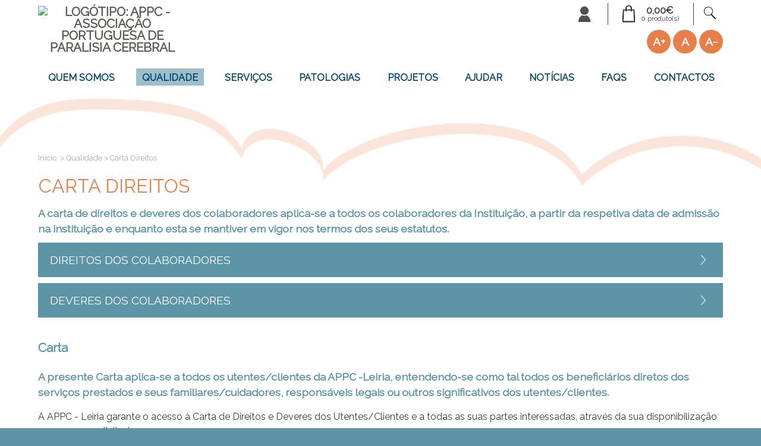

--- FILE ---
content_type: text/html; charset=UTF-8
request_url: https://www.appcleiria.pt/qualidade-carta-direitos/
body_size: 23403
content:
<!doctype html>
<!--[if IE 8]> 				 <html class="no-js lt-ie9" lang="PT"> <![endif]-->
<!--[if gt IE 8]><!--> <html class="no-js" lang="PT"> <!--<![endif]-->
<head>
	
			<!-- .... Analytics .... -->
				  <!-- Google tag (gtag.js) -->
<script async src="https://www.googletagmanager.com/gtag/js?id=G-FSSVG9D1J5"></script>
<script>
  window.dataLayer = window.dataLayer || [];
  function gtag(){dataLayer.push(arguments);}
  gtag('js', new Date());

  gtag('config', 'UA-116074618-1', { 'anonymize_ip': true });
  gtag('config', 'G-FSSVG9D1J5');
</script>				<!-- ................ -->
		
	<title> Carta Direitos | APPC - Associa&ccedil;&atilde;o Portuguesa de Paralisia Cerebral</title>
			<meta charset="UTF-8" />
		<meta name="author" content="Lizinov - www.lizinov.pt" />
		<meta name="description" content="" />
		<meta name="keywords" content="" />
		<meta name="viewport" content="width=device-width" />
		<meta name="robots" content="index, follow" />
		<meta property="og:title" content=" Carta Direitos | APPC - Associa&ccedil;&atilde;o Portuguesa de Paralisia Cerebral" />
		<meta property="og:description" content="" />
		<meta property="og:url" content="https://www.appcleiria.pt/qualidade-carta-direitos//" />
		<meta property="og:image" content="https://www.appcleiria.pt/images/default-foto-facebook.jpg" />
		<meta property="og:site_name" content="APPC - Associa&ccedil;&atilde;o Portuguesa de Paralisia Cerebral" />
		<meta property="og:type" content="website" />
		
				
																					<meta name="theme-color" content="#5E95A6" />

		<base href="https://www.appcleiria.pt/" />
	
	<link rel="shortcut icon" type="image/x-icon" href="favicon.ico" />
		
<!-- google fonts -->
	<link href='//fonts.googleapis.com/css?family=Raleway' rel='stylesheet' type='text/css'>
	
<!-- CSS -->
		<style>article,aside,details,figcaption,figure,footer,header,hgroup,main,nav,section,summary {display: block;}audio,canvas,video {display: inline-block;}audio:not([controls]) {display: none;height: 0;}[hidden] {display: none;}html {font-family: sans-serif; -webkit-text-size-adjust: 100%; -ms-text-size-adjust: 100%; }body {margin: 0;}a:focus {outline: thin dotted;}a:active,a:hover {outline: 0;}h1 {font-size: 2em;margin: 0.67em 0;}abbr[title] {border-bottom: 1px dotted;}b,strong {font-weight: bold;}dfn {font-style: italic;}hr {-moz-box-sizing: content-box;box-sizing: content-box;height: 0;}mark {background: #ff0;color: #000;}code,kbd,pre,samp {font-family: monospace, serif;font-size: 1em;}pre {white-space: pre-wrap;}q {quotes: "\201C" "\201D" "\2018" "\2019";}small {font-size: 80%;}sub,sup {font-size: 75%;line-height: 0;position: relative;vertical-align: baseline;}sup {top: -0.5em;}sub {bottom: -0.25em;}img {border: 0;}svg:not(:root) {overflow: hidden;}figure {margin: 0;}fieldset {border: 1px solid #c0c0c0;margin: 0 2px;padding: 0.35em 0.625em 0.75em;}legend {border: 0; padding: 0; }button,input,select,textarea {font-family: inherit; font-size: 100%; margin: 0; }button,input {line-height: normal;}button,select {text-transform: none;}button,html input[type="button"], input[type="reset"],input[type="submit"] {-webkit-appearance: button; cursor: pointer; }button[disabled],html input[disabled] {cursor: default;}input[type="checkbox"],input[type="radio"] {box-sizing: border-box; padding: 0; }input[type="search"] {-webkit-appearance: textfield; -moz-box-sizing: content-box;-webkit-box-sizing: content-box; box-sizing: content-box;}input[type="search"]::-webkit-search-cancel-button,input[type="search"]::-webkit-search-decoration {-webkit-appearance: none;}button::-moz-focus-inner,input::-moz-focus-inner {border: 0;padding: 0;}textarea {overflow: auto; vertical-align: top; }table {border-collapse: collapse;border-spacing: 0;}html,body {margin:0;padding:0;height:100%;}body {font-family: 'Raleway', sans-serif;font-style: normal;font-size: 1em;line-height: 1;background-color: #5E95A6;color:#3c3c3c;margin:0;}*, *:before, *:after {-webkit-box-sizing: border-box; -moz-box-sizing: border-box;box-sizing: border-box;}a{color:#E97F48;text-decoration:none;transition: all 0.45s ease-in-out 0s;}a:hover{color:#E97F48;text-decoration:underline;}a:link,a:visited ,a:active{border:0; outline: 0;}fieldset{border:0;margin:0;padding:0;}h1, h2, h3, h4, h5, h6 {color: #5E95A6;text-transform: none;}h2{font-size:1.6em;color:#E97F48;margin:8px 0;line-height: 1.2;}h3{font-size:1.1em;}div.titulo{position:relative;display:block;border:1px solid transparent;text-align:left;}div.titulo h2{line-height:1.4;font-size:2.0em;font-weight: 300;text-transform: uppercase;padding:0 0px 0px 0px;margin:10px 0 10px 0;}div.titulo h2 span{border-bottom:4px solid #E97F48;padding-right:5%;padding-bottom:3px;}div.titulo h2 span span{font-size:0.7em;border:0;padding:0;}hr{border:0;border-bottom:1px dotted #4a4949;margin:15px 0;}form{position:relative;}.form_hide{position:absolute;height:100%;width:100%;z-index:100;top:0;left:0;background: rgb(89, 89, 89);background: rgba(89, 89, 89, .4);display:none;background-image:url(images/load.gif);background-repeat:no-repeat;background-position:center 30px;} .clear{clear:both;}.hide{display:none;}.atalho a, .atalho a:hover, .atalho a:visited, .none{position: absolute;left: -999em;width: 1em;overflow: hidden;}.atalho a:active, .atalho a:focus { position: static;width:auto; height:auto;}.left{text-align:left;}.right{text-align:right;}.center{text-align:center;}.all{width:100%;}.left50{width:48%;float:left;}.right50{width:48%;float:right;}.left50 h2, .right50 h2{text-transform: uppercase;}.clearfix:before, .clearfix:after { content: ""; display: table; }.clearfix:after { clear: both; }.clearfix { zoom: 1; } .cookie-policy{display: none; background: #000;border-bottom: 2px solid #4a4949; padding: 8px 0; width: 100%; position: fixed; z-index: 2000;top: 0; left: 0;opacity:0.7;filter:alpha(opacity=70); color:#fff;font-size:0.8em;}.cookie-policy p{width: 80%; line-height: 1.3; float: left;background: url(images/info.png) no-repeat;padding-left:35px;margin:0;}.cookie-policy a{color:#ddd;text-decoration:underline;}.cookie-policy a:hover{text-decoration:none;}.cookie-policy .close{height: 24px; width: 24px; margin-top: 3px; background: url(images/Close_Box_Red.png) no-repeat; float: right; display: block;text-indent: -9999px;border:0; }.cookie-policy .areasite{max-width:960px;} #container {min-height:100%;position:relative;}.areasite{margin:0px auto;padding:0;width:90%;max-width:1200px;} .animateblock {opacity: 0.3;-webkit-transition: all 0.55s linear;-moz-transition: all 0.55s linear;transition: all 0.55s linear;}.animateblock.animated {opacity: 1;} #loadmoreajaxloader{width:100%;display:none;text-align:center;margin:10px 0;}#loadmoreajaxloader img{padding:15px;}.lista_info_num_pag{display:block;position:relative;width:100%;line-height:1.2;margin:10px 0;padding:0;}#bt_carregar_info{width:250px;display:block;margin:0 auto;margin-top:10px;margin-bottom:20px;border:1px solid #ccc;}#bt_carregar_info:hover{background:#ccc;border:1px solid #aaa;}.box_galeria{width:50%; float:right;margin-left:20px;margin-bottom: 20px;margin-top: 15px;text-align:center;position: relative;z-index:11;}.box_galeria .legenda_foto{font-weight:normal;font-size:0.9em;padding:5px;background-color:#5E95A6;color:#fff;text-align:center;}.box_galeria a.zoom_foto{position:absolute;top:8px;right:8px;width:44px;height:44px;text-indent: -9999px;background-image:url(images/zoom.png);background-repeat:no-repeat;background-position:center;z-index:1;border:0 !important;}.box_galeria a.zoom_foto:hover{opacity:0.7;filter:alpha(opacity=70);}.left50 .box_galeria{width:100%;}.right50 .box_galeria{width:100%;}#erro, .erro, .erronewsletter{margin:0 auto; width:70%;border: 1px solid #D3114E;background-color: transparent;padding: 5px 0px ;margin-bottom:10px;color:#ca311e;text-align:center;line-height:1.0;text-indent:25px;background-image:url(images/s_error.png);background-repeat:no-repeat;background-position:5px 3px;}.msg, .oknewsletter{margin:0 auto; margin-top:10px;width:70%;border: 1px solid #ccc;background-color: #F5F5F5;padding: 5px 0px ;margin-bottom:10px;color:#606060;padding-left:30px;text-align:left;line-height:1.2;background-image:url(images/s_notice.png); background-repeat:no-repeat;background-position:5px 5px;}.erronewsletter, .oknewsletter{width:90%;margin-top:10px;}.erronewsletter{background-color:#F3D9D9;}.notTranslation{margin:0 auto; margin-top:10px;width:70%;border: 1px solid #ccc;padding: 5px 0px ;margin-bottom:10px;color:#606060;padding-left:30px;text-align:left;line-height:1.2;background-image:url(images/s_notice.png); background-repeat:no-repeat;background-position:5px 5px;font-size:0.9em;}#barra_redes_sociais{display: block;margin:25px 0 10px 0;} #barra_redes_sociais a{width:auto !important;} header{position:relative;padding:0;margin:0;}a.logotipo{text-align:center;text-transform: uppercase;transition: all 0.45s linear;font-size:1.3em;font-weight:bold;color:#5e5955;display:block;max-width:250px;transition: all 0.45s ease-in-out 0s;}a.logotipo img{width:100%;}.box_logotipo{width:auto;margin:10px 4% 10px 0;display:inline-block;vertical-align:middle;text-align:left;}.box_logotipo span{display:block;text-align:left;padding:15px 0;line-height:1;color:#5E95A6;}.box_menu{width:100%;margin-top:5px;display:inline-block;vertical-align:bottom;}#linha_topo{background-color:#fff;}#linha_topo.fixed{box-shadow: 2px 2px 15px 0 rgba(0,0,0, 0.5);}#linha_topo.fixed #linha_menu{top:50px;}#linha_topo.fixed a.logotipo{font-size:1.2em;max-width:140px;}#linha_topo .areasite{position:relative;}#linha_menu .areasite{position:static;}.redes_sociais{margin:0;padding:0;text-align:center;line-height:0;display:inline-block;vertical-align:middle;margin-bottom:20px;float:right;}.redes_sociais .info{display:block;margin:10px 0;}.redes_sociais span{}.redes_sociais ul{list-style:none;margin:0;padding:0;display:inline-block;vertical-align:middle;}.redes_sociais ul li{position:relative;float:left;background:none;padding:5px;margin:0 5px;overflow:hidden;background:#E97F48;-webkit-border-radius: 50%;-moz-border-radius: 50%;border-radius: 50%;transition: all 0.45s ease-in-out 0s;}.redes_sociais img{border:0;padding:0;transition: all 0.45s ease-in-out 0s;}.redes_sociais a{display: block;border:0 !important;}.redes_sociais ul li img:hover, .redes_sociais ul li a:hover{opacity:0.7;filter:alpha(opacity=70); }.op_topo{position:absolute;top:5px;right:0;}.op_topo ul{list-style:none;margin:0;padding:0;}.op_topo ul li{display:inline-block;vertical-align:middle;border-right:0px solid #3c3c3c;margin:0 10px;}.op_topo li{border-left:1px solid #3c3c3c;padding-left:15px;}.op_topo a{display:block;}.op_topo .bt_pesquisa a{display:block;padding:5px 0;}.op_topo li.cliente{border:0;}.op_topo li.cliente span{display:none;}.op_topo li.cliente > a{padding:15px 5px 15px 50px;padding-left:30px;background-image:url(images/i_user.png);background-repeat:no-repeat;background-position:left center;color:#3c3c3c;}.op_topo .info_user{font-weight:bold;text-align:right;text-transform: none;border:0;display:block;font-weight:bold;font-size:0.9em;}.op_topo ul li:first-child{border-left:0px;}.box_login, .box_newsletter{position:absolute;right:150px;top:40px;padding:10px 15px;background:#5E95A6;color:#fff;font-size:0.9em;display:none;z-index:110;}.box_login .minwidth{width:400px;}.box_login .erro{font-size:0.9em;background-color:#eee;}.box_login .box_info{}.box_login .box_info:first-child{border:0px;padding-top:0px;margin-top:0px;}.box_login .box_info .box_txt{width:100%;display:block;vertical-align:middle;}.box_login .box_info .box_txt h3, .box_newsletter h3{text-transform:uppercase;font-size:1.1em;font-weight:bold;margin:15px 0 20px 0;color:#fff;}.box_login .box_frm{padding:10px 0 10px 120px;background-image:url(images/i_login.png);background-repeat:no-repeat;background-position:left center;}.box_login p{margin:10px 0;}.box_login label{display:inline-block;width:20%;text-align:right;margin-right:10px;}.box_login input, .box_login a.bt, .box_newsletter input{width:75%;display:inline-block;line-height: normal;border:1px solid #ddd;color:gray;padding:6px;outline: 0;}.box_login input:focus, .box_login textarea:focus{background-color: #ddd;}.box_login input[type="submit"], .box_login a.bt, #btnnewsletter{background:#323137;color:#fff !important;width:100%;padding:6px;text-decoration:none;text-transform:uppercase;transition: all 0.45s ease-in-out 0s;border:0;}.box_login input[type="submit"]:hover, .box_login a.bt:hover, #btnnewsletter:hover{background:#E97F48;color:#fff;text-decoration:none;}.box_login a.bt{display:block;text-align:center;margin-top:10px;border:0 !important;}.box_login .box_bt{width:auto;min-width:30%;margin-right:0;display:inline-block;vertical-align:middle;float:right;}.box_login .novo_registo{text-align:right;}.box_login .novo_registo a{color:#fff;}a.lostpass{display:inline-block;text-decoration:underline !important;border:0 !important;margin-top:10px;color:#fff;}.box_lostpass{margin-top:30px;display:none;}.box_lostpass .erro{width:85%;}.box_lostpass label{}.box_lostpass h2{font-size:1.1em;}.box_newsletter .box_frm{padding:10px 0 10px 0px;}.box_newsletter label{margin-bottom:10px;display:block;}.box_newsletter input{width:100%;}.box_newsletter #btnnewsletter{width:auto;float:right;}.box_login ul.opUser{list-style:none;margin:0;padding:0;}.box_login ul.opUser a{color:#fff;}.box_login ul.opUser li{display:block;margin:15px 0;}.box_login ul.opUser li.logout{padding-top:20px;margin-top:20px;border-top:1px solid #fff;}.box_login ul.opUser li.logout a{background-image:url(images/i_logout.png);background-repeat:no-repeat;background-position:left center;padding:5px 0px 5px 35px;}.box_login.pagina{position:relative;right:auto;top:auto;z-index:1;display:block;background:transparent;color:#5E95A6;}.box_login.pagina .box_info .box_txt h3{color:#5E95A6;text-transform:none;}.box_login.pagina .novo_registo{display:none;}.box_login.pagina .box_frm{background-image:url(images/i_login_cor.png);}.box_login.pagina .left50{ border-right:1px solid #ccc;padding-right:20px;}ul.menu-acessibilidade{list-style:none;margin:0;padding:0;display:block; position:absolute;top:50px;right:0;}ul.menu-acessibilidade li{display:inline-block;}ul.menu-acessibilidade li button{width:40px;height:40px;outline:0;border:0;font-weight:bold;font-size:1.2em;text-align:center;background:#E97F48;color:#fff;-webkit-border-radius: 50%;-moz-border-radius: 50%;border-radius: 50%;transition: all 0.45s ease-in-out 0s;}ul.menu-acessibilidade li button:hover{opacity:0.7;filter:alpha(opacity=70); }#boxpesquisa{font-size:1.3em;position:absolute;right:5px;top:45px;width:50%;padding:10px;background:#5E95A6;z-index:150;box-shadow: 2px 2px 5px 0 rgba(0,0,0, 0.5);display:none;}#formPesquisar{padding:0;margin:0;position:relative;}#formPesquisar legend{display:none;}#formPesquisar input{font-weight:300;float:left;display:block;width:100%;text-align:left;padding:3px 60px 5px 8px;margin:0;outline:0;border:1px solid #fff;background:#fff;color:#404040;}#formPesquisar input[type="text"]{-webkit-box-sizing: border-box;-moz-box-sizing: border-box;box-sizing: border-box;}#formPesquisar input#btnsearch{font-weight:300;position:absolute;right:0px;top:0px;border:0;background:none;margin:0;padding:0;padding:3px 8px 5px 8px;width:50px;text-align:center;transition: all 0.45s ease-in-out 0s;border:1px solid #fff;color:#fff;background:#00436B;}#formPesquisar input#btnsearch:hover{color:#ccc;}#formPesquisar input[placeholder]{color: #404040;}#formPesquisar input::-webkit-input-placeholder{color: #404040;}#formPesquisar input:-moz-placeholder{color: #404040;}ul#language{list-style:none;padding:0;margin:23px 20px 0px 20px;display:block;color:#aaa;float:right;}ul#language li{margin:0 5px;display:inline-block;padding:0px;border:none;font-size:0.9em;text-transform:uppercase;position:relative;width:20px; height:20px;overflow:hidden;}ul#language a{color:#aaa;text-decoration:none;}ul#language a:hover{text-decoration:none;color:#000;}ul#language a.on{color:#000;}ul#language li a img{position:absolute;bottom:0;}ul#language a:hover img, ul#language a.on img{top:auto;top:0;}.menu-icon{display:none;}#linha_menu{position:relative;font-family: 'Raleway', sans-serif;line-height: 1;font-weight:normal;text-transform: uppercase;padding:0px 0;margin:0;transition: all 0.45s ease-in-out 0s;}ul#menutopo{display:block;list-style:none;padding:0;margin:0px;width:100%;display: flex;flex-direction: row;}ul#menutopo li{display:inline-block;vertical-align:middle;padding:0px 2px;margin:10px 1% 10px 1px;color:#00436B;font-weight:bold;list-style: none;flex-grow: 1;text-align: center;}ul#menutopo > li:last-child{padding-right:0px;margin-right:0px;}ul#menutopo > li a{display:inline-block;color:#00436B;text-transform: uppercase;border:0;padding: 5px 10px 5px 10px;border-top:3px solid transparent;transition: all 0.45s ease-in-out 0s;}ul#menutopo > li a:hover, ul#menutopo > li a.on {text-decoration:none;background-color:#9EBFCA;}ul#menutopo > li a.on {text-decoration:none;font-weight:bold;}#linha_menu .box_sub_menu{position:absolute;display:block;width:100%;left:0px;top:60px;z-index:100;margin:0;padding:0;padding-top:2px;background: rgba(94,149,166,0.9);text-align:left;font-size:0.9em;display:none;}ul#menutopo li ul{margin:0;padding:0;padding-top:2px;min-width:160px;max-width:1200px;width:90%;margin:0 auto;}ul#menutopo li ul li{display:inline-block;width:30%;text-align:center;font-weight:normal;padding:0px 0;margin:3px 1%;border:0;}ul#menutopo li ul li a{display:block;border:0;padding:8px;text-transform: none;border:0;color:#fff;}ul#menutopo li ul li a:hover, ul#menutopo li ul li a.on {border:0;text-decoration:underline;color:#fff;background-color:#E97F48;}.box_info_destaque{padding:30px 0;-webkit-box-sizing: border-box;-moz-box-sizing: border-box;box-sizing: border-box;background-color:#ACA698;color:#fff;}.box_info_destaque .masterbox{display: table;width: 100%;}.box_info_destaque .masterbox .box_info{border-right: 2px solid #fff;display: table-cell;margin: 0;padding: 10px 20px 10px;text-align: center;vertical-align: top;width: 50%;font-size:1.4em;font-weight:normal;-webkit-box-sizing: border-box;-moz-box-sizing: border-box;box-sizing: border-box;}.box_info_destaque .masterbox .box_info.last{border-right:0;}.box_info_destaque .masterbox .box_info a{color:#fff;display:block;border: 2px solid #fff;font-size:0.75em;font-weight:normal;text-decoration:none;margin:20px auto 0 auto;padding:15px 5px;transition: all 0.45s ease-in-out 0s;max-width:350px;}.box_info_destaque .masterbox .box_info a:hover{background:#141416;}.banner-top{position:relative;background:#fff;}.banner-top .areasite{position:relative;}.banner-top .default{}.banner-top .bt_frm_contacto{position:absolute;bottom:10%;left:10%;z-index:20;font-size:1.2em;}.banner-top .bt_frm_contacto a{display:block;text-align:center;background:#E97F48;color:#fff;padding:15px;transition: all 0.45s ease-in-out 0s;}.banner-top .bt_frm_contacto a:hover{text-decoration:none;background:#5e5955;}#foto_topo{display:block;position:relative;margin:0;padding:0;line-height:0;background-color: #5E95A6;margin-top:0px;margin-bottom:0px;padding-bottom:0 !important;z-index:1;overflow:hidden;}#foto_topo .bt_video{background-image:url(images/play-icon.png);background-repeat:no-repeat;background-position:center;position:absolute;width:80px;height:80px;text-indent: -9999px;z-index:100;bottom:40%;left:50%;margin-left:-40px;transition: all 0.45s ease-in-out 0s;opacity:1;filter:alpha(opacity=100); }#foto_topo .bt_video:hover{opacity:0.7;filter:alpha(opacity=70); }#foto_topo .sp-caption{}#foto_topo .sp-caption-container{border:0px solid lime;margin:0;}#foto_topo .sp-arrows{z-index:100;}#foto_topo .sp-buttons{position:absolute;z-index:100;bottom:150px;}#foto_topo .sp-buttons .sp-button {height: 16px;width: 16px;border-color:#fff;background-color:#fff;opacity:0.3;filter:alpha(opacity=30); }#foto_topo .sp-buttons .sp-button.sp-selected-button {background-color:#fff;opacity:0.8;filter:alpha(opacity=80); }#foto_topo .box_texto{position:absolute;bottom:20%;left:8%;z-index:20;width:40%;line-height:1.1;font-size:2.6em;font-weight:normal;text-align: left;border:0;-webkit-box-sizing: border-box;-moz-box-sizing: border-box;box-sizing: border-box;max-height:70%;overflow:hidden;height:auto;padding:20px;}#foto_topo .box_texto,#foto_topo .box_texto a{color:#5e5955;text-decoration:none; border:0;}#foto_topo .box_texto a:hover{text-decoration:none;border-bottom:0px;}#foto_topo .box_texto span.titulo{display:block;}#foto_topo .box_texto .ver_mais{display:block;padding:0;margin-top:10px;font-size:0.8em;text-transform: none;font-weight:bold;transition: 0.5s !important;border:0 !important;}#foto_topo .box_texto .ver_mais, #foto_topo .box_texto a.ver_mais{color:#333;font-weight:bold;}#foto_topo .box_texto a.ver_mais:hover{}#foto_topo .box_texto img{max-width:100%;}.fundo_topo{display:block;background-image:url(images/fundo_topo_banner.png);background-repeat:no-repeat;background-position:top;background-size: 100%;position:absolute;top:0;width:100%;height:45%;z-index:10;}.fundo_topo img{width:100%;}footer{line-height: 1.5;font-size:0.8em;margin:0px;padding:0;position:relative;}footer a{border:0;text-decoration:underline;color:#00436B;}footer a:hover{color:#00436B;text-decoration:none;}footer img{max-width:100%;}.fundo_footer{background:#fff;line-height:0;}.fundo_footer img{width:100%;line-height:0;border:0;}.linha_apoios{position:relative;background:#fff;}.box_apoios{margin:0;padding:0;text-align:center;line-height:0;display:inline-block;vertical-align:middle;position:relative;float:left;}.box_apoios .info{display:block;line-height: 1.2;text-align:left;position:absolute;top:-15px;left:0;}.box_apoios ul{list-style:none;margin:0;padding:0;display:inline-block;vertical-align:middle;}.box_apoios ul li{position:relative;float:left;background:none;padding:5px;margin:0 5px;overflow:hidden;transition: all 0.45s ease-in-out 0s;}.box_apoios img{max-height:38px;border:0;padding:0;transition: all 0.45s ease-in-out 0s;}.box_apoios a{display: block;border:0 !important;}.box_apoios ul li a:hover{opacity:0.7;filter:alpha(opacity=70); }.master_box_info_footer{position:relative;padding:0;overflow:hidden;margin-bottom:15px;}.master_box_info_footer, .master_box_info_footer a{color:#fff;}.master_box_info_footer a{color:#00436B;}.master_box_info_footer{display: table;width: 100%;}.master_box_info_footer .box_info{width:65%;display:table-cell;vertical-align:top;padding: 10px 2% 10px;border-right:2px solid #fff;}.master_box_info_footer .box_info.last{width:30%;border-right:0;}.linha_copy{padding:0px;}#copyright{display:block;margin:0px;padding:0px;float:left;}#copyright span{padding:0 0px 0 10px;}#copyright a{color:#fff;}.madeby{padding:0 0 0 0px !important;}ul#menufooter{margin:0;padding:0;list-style: none;margin-bottom:10px;float:right;margin-top:10px;text-align: right;}ul#menufooter li{display:inline-block;vertical-align:middle;padding:0 2px;margin-top:4px;line-height:1.2em;} #gMaps{border:1px solid #ccc;height:300px;}#gMaps img{max-width:none !important;}#gMaps label {width: auto !important;display:inline !important;}.info_gps .gps{font-weight: bold;}.info_gps .decimal{display:none;}.GmapInfoW{max-width:450px;line-height:1.2;}.GmapInfoW h3{margin-top:0;} #content{margin:0;padding:8% 0 30px 0;position:relative;line-height: 1.5;display:block;background:#fff;}#content.fundo{background-image:url(images/fundo_topo.png);background-repeat:no-repeat;background-position:top;background-size: 100%;}#content.home{background-image:none;padding-top:15px;}.home section >.titulo {background:#fff;}.home .titulo h2{color:#3c3c3c;text-align:center;text-transform: uppercase;font-size:1.6em;margin:40px 0 20px 0;}.home .titulo .linha{display:block;border-top:4px solid #5e95a6;min-width:150px;width:20%;margin:0 auto;margin-bottom:20px;}#conteudo{border-bottom:2px solid #5E95A6;padding-bottom:20px;}#conteudo img{max-width:100%;}#conteudo a{color:#141416;border-bottom:1px dotted;}#conteudo a:hover{color:#E97F48;text-decoration:none;}#conteudo table{width:auto;border:1px solid #333;}#conteudo table th{background:#5E95A6;color:#fff; border:1px solid #333;}#conteudo table td{}#conteudo table th, #conteudo table td {padding:10px;}#conteudo table th p, #conteudo table td p{margin:5px;}.box_area_home{position:relative;top:-140px;z-index:1;}.texto_destaque{display:block;clear:both;border:1px solid transparent;background-image:url(images/icon_destaque.png);background-repeat:no-repeat;background-position:left 0px;padding-left:90px;min-height:100px;}.fundo_claro{background-color:#F8F6F2;}#conteudo .text_content {}#conteudo .text_content img{margin:5px 2%;}#conteudo .text_content table, #conteudo .info_myAccordion table{width:100%;}#conteudo .text_content table tr, #conteudo .info_myAccordion table tr{padding-left: 20px;text-align: center;}#conteudo .text_content table tr:hover td, #conteudo .info_myAccordion table tr:hover td{background:#eee;}#conteudo .text_content table th, #conteudo .info_myAccordion table th{background-color:#5E95A6;color:#fff;border: 1px solid #5E95A6;padding: 5px;font-weight: bold;}#conteudo .text_content table th, #conteudo .info_myAccordion table th{border-right:1px solid #fff;}#conteudo .text_content table th:last-child, #conteudo .info_myAccordion table th:last-child{border-right:1px solid #5E95A6;}#conteudo .text_content table td, #conteudo .info_myAccordion table td{border: 1px solid #5E95A6;padding: 10px;}.boxLista{}.boxLista ul{list-style:none;padding:0;margin:0;}.boxLista ul li{display:inline-block;width:22.5%;margin:0 1% 10px;vertical-align:text-top;background:#5E95A6;color:#fff;text-align:center;padding:5px;line-height: 1.2;}a.voltar{float:right;color:#404040;background:#F5F5F5;border:1px solid #ccc;display:block;padding:2px 5px;font-size:0.9em;-webkit-border-radius: 5px;-moz-border-radius: 5px;border-radius: 5px;}a.voltar:hover{background-color:#4a4949;text-decoration:none;} .foto_conteudo{float:right;width:36%;margin-left:10px;border:1px solid #cccccc;}.resumo{color:#5E95A6;margin-bottom:10px;font-style:normal;font-weight:bold;font-size:1.1em;}.data{padding:0; margin: 0; color:#141416;font-size: .85em;font-style:italic;}ul.submenu{list-style:none;padding:0;margin:0px 0 40px 0;text-transform: uppercase;}ul.submenu li{display:inline-block;text-align:center;margin:0px 5% 10px;}ul.submenu li:first-child{text-align:left;margin-left:0;}ul.submenu li:last-child{text-align:right;margin-right:0;}ul.submenu li a{color:#9A9A9A;padding-bottom:5px;border-bottom:3px solid transparent;transition: all 0.45s ease-in-out 0s;}ul.submenu li a:hover{text-decoration:none;color:#000;border-bottom:3px solid #666;}ul.submenu li a.on {text-decoration:none;color:#E97F48;border-bottom:3px solid #E97F48;}.campanhas{margin-top:10px;}.campanhas ul{list-style:none;padding:0;margin:10px 0 10px 0;}.campanhas ul li{display:inline-block;width:46.5%;margin:0px 6% 30px 0;vertical-align:text-top;line-height:0;}.campanhas ul li:nth-child(2n+0) {margin-right:0;}.campanhas ul li img{width:100%;}.campanhas ul li span{display:block;}.campanhas ul li span.titulo{padding:8px 10px;font-weight: normal;text-transform: none;text-align:center;line-height:1.3;transition: all 0.45s ease-in-out 0s;background:#E98073;color:#fff;}.campanhas ul li a{border:0 !important;}.campanhas ul li a:hover{text-decoration:none;}.campanhas ul li a:hover > span{background:#E97F48;}.box_galeria_fotos{margin-bottom:50px;}.box_galeria_fotos h3{margin:15px 0;padding-bottom:5px;border-bottom:2px solid #E97F48;}.box_galeria_fotos ul {list-style:none;padding:0;margin:0;}.box_galeria_fotos ul li {width:30%;display:inline-block;vertical-align:text-top;margin:0 1% 50px 1%;padding:3px;border:1px solid transparent;transition: all 0.45s ease-in-out 0s;-webkit-box-sizing: border-box;-moz-box-sizing: border-box;box-sizing: border-box;}.box_galeria_fotos ul li:hover span.foto{opacity:1;filter:alpha(opacity=100); transition: all 0.45s ease-in-out 0s;}.box_galeria_fotos ul li a{position:relative;display:block;width:100%;text-decoration:none;border:0 !important;}.box_galeria_fotos ul li span{display:block;}.box_galeria_fotos ul li span.titulo{line-height:1.2;margin-top:5px;text-align:left;font-weight:bold;}.box_galeria_fotos ul li span.texto{line-height:1.2;margin-top:5px;text-align:left;font-size:0.9em;}.box_galeria_fotos ul li span.foto{position:relative;height:200px;line-height:0;overflow:hidden;opacity:0.5;filter:alpha(opacity=50); transition: all 0.45s ease-in-out 0s;}.box_galeria_fotos ul li span.foto img {position: absolute;left: 50%;top: 50%;height: 100%;width: auto;max-width:none !important;-webkit-transform: translate(-50%,-50%);-ms-transform: translate(-50%,-50%);transform: translate(-50%,-50%);transition: all 0.45s ease-in-out 0s;}.box_galeria_fotos ul li span.foto img.fotoheight { width: 100%; height: auto;}.box_galeria_fotos ul li a:hover .foto img{height: 110%;}.box_galeria_fotos ul li a:hover .foto img.fotoheight{width:110%;height: auto;}a.video span.icon, a.foto span.icon,a.file span.icon {display:block;width:50%;height:50%;background-image:url(images/botao_play.png);background-repeat: no-repeat;background-size: 50%;background-position:center;position:absolute;top:20%;left:25%;opacity:1;filter:alpha(opacity=100); transition: all 0.45s ease-in-out 0s;}a.video:hover span.icon, a.foto:hover span.icon, a.file:hover span.icon{opacity:1;filter:alpha(opacity=100); }a.foto span.icon{background-image:url(images/botao_ver_galeria_imagens.png);}a.file span.icon{background-image:url(images/botao_download.png);}ul.downloads{list-style:none;padding:0;margin:15px 0; }ul.downloads li{position:relative;vertical-align:text-top;margin:10px 3% 30px 3%;width:27%;display:inline-block;font-size:0.9em;line-height:1.2;text-align:center;border:1px solid #4d4d4d;}ul.downloads li span.foto{border:0px solid #333;border-bottom:0;line-height:0;}ul.downloads li img{max-width:100%; }ul.downloads li span{display:block;}ul.downloads li span.texto{background-image:url(images/pdf.png);background-repeat:no-repeat;background-position:98% 3px;min-height:45px;padding-left:10px;padding-right:42px;padding-top:10px;padding-bottom:5px;text-align:left;border:0px solid #333;transition: all 0.45s ease-in-out 0s;}ul.downloads li a{color:#4d4d4d;text-decoration:none;}ul.downloads li a:hover>span.texto{background-color:#E97F48;color:#fff;}.caixa-fotos, .caixa-anexos{border: 0px solid #E5E5E5;margin: 10px 0 10px 0;padding: 5px;position: relative;}.caixa-fotos ul{list-style:none;margin:0 2px 0 5px;padding:0;}.caixa-fotos li{list-style-type: none;display: inline;}.caixa-fotos img {border: .2em solid #ccc;margin-bottom: .7em;margin-right: .6em;opacity:0.7;filter:alpha(opacity=70); }.caixa-fotos img:hover{border: .2em solid #E97F48;opacity:1;filter:alpha(opacity=100); }.caixa-anexos { margin-bottom:20px;}.caixa-anexos a{text-decoration: none;}.caixa-anexos a:hover{border-bottom: .1em dashed;}.caixa-anexos ul{list-style:none;margin:0 10px 0 10px;padding:0;}.caixa-anexos li{padding-top: 8px;padding-bottom: 10px;border-bottom:0px dotted #ccc;}.caixa-anexos li{background-image:url(images/icon_download_pq.png);background-repeat:no-repeat;background-position:4px 10px;padding-left:25px;}.caixa-anexos li:nth-child(odd) {background-color: #eee;}.caixa-anexos li.pdf{background-image:url(images/icon_PDF.png);}.caixa-anexos li.xls{background-image:url(images/icon_XLS.png);}.caixa-anexos{border:0;}.caixa-anexos .caixa-titulos{display:none;}.caixa-anexos li span{display:block;line-height:1.3em;font-size: 0.9em;margin-left:10px;}.caixa-titulos{display:block;margin:0;padding-top:3px;padding-bottom:15px;padding-left:5px;color:#ccc;font-weight:bold;font-size:1.4em;}.separador{display:block;font-weight:bold;border-bottom:1px dotted #4a4949;padding:4px;color:#4a4949;}.icon_obrig{color:#AA0000;}.contactos_map{width:100%;float:none;padding:0px;margin-bottom:30px;}.contactos_map #gMaps{height:350px;line-height:1.2;}.contactos_txt{width:100%;float:none;padding:0px;}.contactos_txt h4{margin:0;text-transform:none;color:#E97F48;}.contactos_txt .gps{margin-top:10px;font-size:0.9em;color:#E97F48;}.contactos_txt .master_box_contacto{margin-top:20px;}.contactos_txt .box_contacto{width:30%;margin:0 1% 20px;padding:0 10px 15px 0;min-height:150px;display:inline-block;vertical-align:text-top;border-right:1px solid #404040;}.contactos_txt .box_contacto p:first-child{margin-top:0;}.contactos_txt .box_contacto h3{font-size:1.0em;margin:0;line-height:1.2;margin-bottom:10px;}.contactos_txt .box_contacto:nth-child(3n+0) {border-color:transparent;}.contactos_frm{margin-top:20px;}.contactos_frm .erro{font-size:0.9em;margin:0px auto;}h2.titulo_frm{text-transform:none;display:block;padding:0;margin-top:0;font-size:1.3em;display:none;}.formulario_geral{margin:0 auto;padding:0;display:block;}.formulario_geral .icon_obrig{color:#fff;}.formulario_geral .txt_frm{padding:20px 0;background:#fff;color:#404040;}.formulario_geral .legendacampo{font-size:80%;float:none;display:block;line-height:1.2;}.formulario_geral p{position:relative;display:block;margin:0 0 10px 0;padding:0px;margin-left:20px;margin-right:20px;height:1%;overflow:hidden;}.formulario_geral label{display:none;}.formulario_geral span {}.formulario_geral input, .formulario_geral textarea, .formulario_geral select{width:100%;border:0px solid #ddd;color:gray;padding:12px 6px;background:#EFF4F6;border-bottom:1px solid #ddd;border-right:1px solid #ddd;-webkit-box-sizing: border-box;-moz-box-sizing: border-box;box-sizing: border-box;outline:0;}.formulario_geral input:focus, .formulario_geral textarea:focus{background-color: #eee;}.formulario_geral .select-style { overflow: hidden; background: url(images/seta_select.png) no-repeat 97% #E0E0E0; color:gray;}.formulario_geral select{background: transparent;color:#aaa;width: 110%;padding:12px 6px;line-height: 1;border: 0;border-radius: 0;-webkit-appearance: none;}.formulario_geral .inpt_data input{width:90% !important;}.formulario_geral input[type="checkbox"]{width:auto;background:transparent;}.formulario_geral input[type="radio"]{width:auto;background-color:transparent;}.formulario_geral .left50, .formulario_geral .right50{display:block;}.formulario_geral .right50{text-align:right;}.formulario_geral .left50 input, .formulario_geral .right50 input{ width:100%;}.formulario_geral .ficheiro label{display:block;}.formulario_geral .ficheiro span.legendacampo{display:inline-block;padding-left:15px;}.formulario_geral .m50{position:relative;float:left;width:48%;}.formulario_geral .m50 input{ width:35%;}.formulario_geral .m50 table label{width:auto;}.formulario_geral .m50 table input{width:auto;}.formulario_geral table{width:auto;}.formulario_geral table label{width:auto;}.formulario_geral table input{width:auto;margin:0 5px;}.radio{display:block;position:relative;padding-left:40px;}.radio label{display:block !important;}.radio input{margin-right:10px;}input[type="radio"]:checked + span{ font-weight: bold;} .formulario_geral .inpt_radio{display:block;margin:20px 0 10px 20px;}.formulario_geral .inpt_radio label{display:inline-block !important;font-weight: normal;margin:0 !important;}.formulario_geral .inpt_radio ul{display:inline;list-style:none;margin:0;padding:0;margin-left:5%;}.formulario_geral .inpt_radio ul li{display:inline-block;margin:0 5% 10px 0;line-height:1.2;}.formulario_geral .inpt_radio ul li label input{margin-right:10px;}.formulario_geral .inpt_radio ul li label{font-weight:normal;padding:2px 0;display:block !important;margin-bottom:10px;}.select-style { border:1px solid #5E95A6; overflow: hidden; background: url(images/seta_select.png) no-repeat 97% #fff; color:#0D0D0D;display:block; float:right; width:100%;}.select-style select{background: transparent;color:#0D0D0D;width: 110% !important;padding:8px 6px;line-height: 1;border: 0;border-radius: 0;float:none;-webkit-appearance: none;}.inpt_condicoes{display:block;}.inpt_condicoes label{display:inline-block;line-height:1.2;}.inpt_condicoes span{margin:5px 0;}.inpt_condicoes textarea, .table_shop_identificacao .inpt_condicoes textarea{font-size:0.8em;min-height:100px;background:transparent;margin-bottom:10px;border:1px dotted #ccc;}.table_shop_identificacao .inpt_condicoes input {width:auto;}.txt_obrigatorio{padding:5px 0 5px 20px;color:#ddd;font-size:0.7em;text-align:left;}.box_security_code{display:block;clear:both;height:1%;overflow:hidden;}.box_security_code .codigo{width:48%;float:left;vertical-align:text-top;}.box_security_code .inpt{width:50%;float:right;vertical-align:text-top;}.box_termos{margin-top:20px;font-size:0.85em;line-height:1.3;}.box_termos input{width: 30px; display: inline-block;border:0;}.box_termos a{text-decoration:underline;color:#4a4949;}.box_termos a:hover{text-decoration:none;}.box_botoes{width:20%;display:inline-block;}.botoesform{display:block;height:1%;overflow:hidden;margin:0px;padding:0px;text-align:right;padding-right:20px;}.botoesform input{display:block;margin:5px 0;padding:8px 15px;background:#5E95A6;color:#fff;min-width:120px;font-weight: normal;font-size:1.1em;letter-spacing: 1px;border:1px solid #5E95A6;float:right;transition: all 0.45s ease-in-out 0s;}.botoesform input:hover{background:#141416;color:#fff;border-color:#141416;}.dtl-condicoes{position:relative;width:450px;display: none;font-size:0.9em;font-weight: normal;color:#4a4949;line-height:1.2;}.dtl-condicoes h3{border:0;}.formulario_geral.registo{}.formulario_geral.registo label{display:inline-block;width:30%;vertical-align:middle;text-align: right;padding-right:5px;font-weight: bold;}.formulario_geral.registo input, .formulario_geral.registo textarea, .formulario_geral.registo select{width:60%;display:inline-block;vertical-align:middle;}.formulario_geral.registo .icon_obrig{color:#AA0000;}.formulario_geral.registo .confirm_pass{display:block;margin:10px 0;}.formulario_geral.registo .confirm_pass input{width: 60%;}.box_myAccordion{clear:both;display:block;margin:0px 0 35px 0;}#content a.myAccordion{position:relative;display:block;padding:15px 30px 15px 20px;text-decoration:none;margin:10px 0;font-size:1.2em;text-align:left;text-transform: none;background-color:#5E95A6;color:#fff;background-image:url(images/seta_off.png);background-repeat:no-repeat;background-position:98% center;border-bottom:0;transition: all 0.45s ease-in-out 0s;}a.myAccordion .icon{width:50px;height:50px;display:block;position:absolute;left:0;top:0;}#content a.myAccordion:hover, #content a.myAccordion.on{background-color:#E97F48;background-image:url(images/seta_on.png);background-repeat:no-repeat;background-position:98% center;}.info_myAccordion{display:none;margin:10px auto;padding-bottom:10px;width:90%;}.info_myAccordion p{padding:8px 0;margin:0;}.info_myAccordion .right50 .box_galeria{width:100%;}.info_myContent{margin-bottom:35px;}.info_myContent h3.titulo{font-size: 1.3em;}.linhalista{padding:8px 0;margin:5px 0;clear: both;padding-top:1px;}.linhalista .foto{float:left;width:30%;}.linhalista .foto a {display:block;border:0 !important;}.linhalista .foto img{padding:0;margin:0;background:#fff;width:100%;border:1px solid #cccccc;}.linhalista .foto{text-align:center;}.linhalista .foto img{border:0;max-width:100%;width:auto;}.linhalista .foto .foto_def{}.linhalista .bullet{float:left;width:20px;height:20px;background-image:url(images/bullet.png);background-repeat:no-repeat;padding-left:5px;background-position:0 3px;}.linhalista .texto{width:66%;float:right;margin:0;padding:0;text-align:left;padding-top:10px;}.linhalista .all{width:94%;}.linhalista .titulo.all{width:94%;}.linhalista .texto h3{margin:0;margin-bottom:5px;border:0;}.linhalista a{text-decoration: none;border-bottom:none;color:#5E95A6;border-bottom:1px dashed;}.linhalista a:hover{border-bottom:0px !important;}.linhalista a:hover > .titulo{color:#E97F48 !important;}.linhalista .titulo{text-transform: none;font-size:1.4em;line-height:1.3;margin:0;margin-bottom:5px;font-weight: bold;transition: all 0.45s ease 0s;}#conteudo .linhalista .titulo, #conteudo .linhalista .titulo a{ color:#5E95A6; }.linhalista .url{color:#141416;}.box50{float:left;position:relative;width:48%;}.box50 .foto{width:47%;}.box50 .texto{width:50%;}.box_right{float:right;}.linhalista.noticias .foto{border:0;text-align:center;}.linhalista.noticias .foto img{border:0;max-width:100%;width:auto;}.linhalista.noticias .data{color:#555454;font-style:normal;font-weight: normal;}.linhalista.noticias .all{width:100%;}.linhalista.show_info{display:table;table-layout: fixed;width:100%;margin-bottom:30px;border:0;padding:0;}.linhalista.show_info .texto{margin-top:0;padding-top:0;}.linhalista.show_info h3{font-size:1.4em;margin:0;text-transform:none;}.linhalista.show_info h3.titulo{font-size:1.6em;color:#E97F48;margin-bottom:30px;line-height:1.0;}.linhalista.show_info .foto{text-align:center;margin-top:15px;}.linhalista.show_info .foto img{border:0;max-width:100%;width:auto;}.linhalista.show_info .all{width:100%;}.linhalista.show_info .foto .box_galeria{width:100%;margin-top:20px;}.linhalista.show_info .data{margin-top:15px;}.box_pesq{margin-bottom:20px;}.box_pesq .box_inpt{display:inline-block;max-width:300px; width:100%;margin-right:10px;}.box_pesq p{margin:0;}.box_filtro{margin:10px 0;border-bottom:1px dotted #ddd;}.box_filtro ul{list-style:none;margin:0;padding:0;}.box_filtro ul li{display:inline-block;width:20%;}.ref{margin-bottom:20px;font-size:0.9em;}.ref span{font-weight: bold;margin-right:5px;}.linhalista.col2{margin-bottom:30px;}.linhalista.col2 .texto {padding-top:0;}.linhalista.col2 .texto h3{color:#000;text-transform:none;}.linhalista.col2 .foto img{border:0;}.linhalista.col2{width:45%;margin-left:2%;margin-right:2%;display:inline-block;vertical-align:text-top;border-top:1px dotted #ccc;padding-top:20px;}.boxContactos{font-size:0.9em;line-height:1.4;}.boxContactos .linhalista{width:29%;margin-left:2%;margin-right:2%;display:inline-block;vertical-align:text-top;border-top:1px dotted #ccc;padding-top:20px;}.boxContactos .linhalista .titulo{font-size:1.2em;color:#5E95A6;}.boxContactos .linhalista .foto{width:33%;}.boxContactos .linhalista .titulo{width:60%;float:right;padding-top:0px;}.boxContactos .linhalista .texto{padding-top:0;}.boxContactos .linhalista .titulo.all{width:100%;}.boxContactos .linhalista .texto.all{width:100%;margin:0 auto;}.boxContactos .linhalista .url span{font-weight: bold;}.boxContactos .linhalista .morada span{font-weight: bold;}.boxParceiros{}.boxParceiros .linhalista .titulo{font-size:0.8em;font-weight: normal;color:#5E95A6;text-align:center;padding-top:10px;}.boxParceiros .linhalista{width:15.5%;margin-left:2%;margin-right:2%;display:inline-block;vertical-align:middle;border-top:0px dotted #ccc;padding-top:20px;}.boxParceiros .linhalista .url{display:none;}.boxParceiros .linhalista .foto{float:none;width:100%;height:auto;overflow:hidden;margin:0 auto;line-height:0;}.boxParceiros .linhalista .foto img{width:100%;transition: all 0.45s ease-in-out 0s;}.boxParceiros .linhalista a:hover img {opacity:0.7;filter:alpha(opacity=70);border:0;}.boxParceiros .linhalista .texto{float:none;width:100%;margin:0 auto;}.boxParceiros .linhalista a > .titulo, .boxParceiros .linhalista .titulo > a{background-image:url(images/i_link.png);background-repeat:no-repeat;background-position:right top;background-size:12px;padding-right:15px;border:0 !important;}.boxParceiros .linhalista a:hover > .titulo, .boxParceiros .linhalista .titulo > a:hover{text-decoration:underline !important;}#listsearch{padding-bottom:50px;}#listsearch ul{margin:0;padding:0;}#listsearch li{padding:5px 0;border-bottom:1px dotted #aaa;list-style-type: none;background: transparent url(images/bulletPesq.png) no-repeat left 12px;padding-left: 20px;}#listsearch a{font-weight: bold;border:0;}#listsearch .texto{display:block;font-weight: normal;color:#424A52;}#listsearch ul li a {text-decoration:none;display: block;padding: 2px 0 2px 5px;margin: 1px;border:0;}#listsearch ul li a:hover, #listsearch ul li a.sel {text-decoration: underline;}#navegacao{color:#aaa;font-style: normal;font-size:0.8em;margin-bottom:5px;}#navegacao img{padding:0 5px;}#navegacao a {text-decoration: none;color:#aaa;border:0;}#navegacao a:hover {text-decoration: none;color:#4a4949;}#pagination{position:relative;top:5px;font-size:0.9em;}#pagination a:hover{color:#2C2C2C;text-decoration:none;}#pagination .pagination a:hover{text-decoration:none;}#pagination .pagination{padding-top:2px;margin:5px 0 5px 0;}#pagination .totpages{text-align:right;margin-right:20px;padding:0;display:none;}#pagination .totpages p{padding:0;margin:0;}#pagination .pagination ul{margin: 0;padding: 0;text-align: right; }#pagination .pagination li{list-style-type: none;border:0;display: inline-block;padding:0;padding-bottom: 1px;background:none;margin:2px;}#pagination .pagination a, #pagination .pagination a:visited{padding:0px 5px;border: 0px solid #9aafe5;text-decoration: none; display: block;background:transparent;color: #4a4949;}#pagination .pagination a:hover, #pagination .pagination a:active{border: 0px solid gray;background:transparent;color:#4a4949;}#pagination .pagination li.currentpage{padding:0px 5px;border: 0px solid #404040;background-color: #E97F48;color: #fff;}#pagination .pagination li.disablepage{padding: 0 5px;border: 0px solid gray;color: #A3A5A4;margin:10px;font-size:1.5em;}#pagination .pagination li.nextpage{margin:10px;background:none;border:none;font-size:1.5em;}#pagination .pagination li.nextpage a{background:none;color:#4a4949;}#pagination .pagination li.morepages{padding: 0 5px;}.box_my_lista{margin-bottom:50px;}.box_my_lista h3{margin:15px 0;padding-bottom:5px;}.box_my_lista ul {list-style:none;padding:0;margin:0;}.box_my_lista ul li, .box_my_lista .item {position:relative;width:23%;display:inline-block;vertical-align:text-top;margin:0 1% 25px 1%;padding:0;transition: all 0.45s ease-in-out 0s;}.box_my_lista ul li:hover {opacity:0.7;filter:alpha(opacity=70);}.box_my_lista a{position:relative;display:block;width:100%;border-bottom:0 !important;}.box_my_lista span{display:block;}.box_my_lista .linha_texto{}.box_my_lista span.titulo{line-height:1.2;text-align:left; text-transform: uppercase;padding:0;font-weight:bold;}.box_my_lista span.subtitulo{font-size:0.9em;}.box_my_lista a.ver_mais{display:inline-block;font-size:1.1em;text-transform:lowercase;width:auto;float:right;text-align:right;white-space: nowrap;}.box_my_lista a.ver_mais span{display:inline-block;padding-right:30px;background-image:url(images/lupa_vermais.png);background-repeat:no-repeat;background-position:right center;}.box_my_lista span.foto{position:relative;height:200px;line-height:0;overflow:hidden;border:1px solid #5e95a6;margin-bottom:1px;}.box_my_lista span.foto img{position: absolute;left: 50%;top: 50%;height: 100%;width: auto;max-width:none !important;-webkit-transform: translate(-50%,-50%);-ms-transform: translate(-50%,-50%);transform: translate(-50%,-50%);transition: all 0.45s ease-in-out 0s;}.box_my_lista span.foto img.fotoheight { width: 100%; height: auto;}.box_my_lista a:hover .foto img{height: 110%;}.box_my_lista a:hover .foto img.fotoheight{width:110%;height: auto;}.box_my_lista .titulo_familia{display:block;margin:20px 0;}.box_my_lista .titulo_familia h3{font-size:1.5em;font-weight:bold;}.box_my_lista .box_item_show {width:100% !important;height:100%;float:left;line-height:1.5;margin:10px 0;position:relative;display:none;}.box_item_show .close{font-size:2.5em;position:absolute;top:10px;right:10px;color: #454545;cursor: pointer;margin:0;padding:0;display:block;transition: all 0.45s ease-in-out 0s;}.box_item_show .close:hover{color: #aaa;}.box_my_lista .show_info{margin:0;padding:20px;-webkit-box-sizing: border-box;-moz-box-sizing: border-box;box-sizing: border-box;}.item.highlight{border-bottom:6px solid;}.titulo_familia_master{text-transform: uppercase;}.my-carousel{width:90% !important;margin:0 auto !important;margin-top:50px !important;}.my-carousel .owl-controls .owl-buttons div {position: absolute !important;}.my-carousel .owl-controls .owl-buttons .owl-prev{left: -30px !important;top: 50% !important; margin-top: -33px !important;}.my-carousel .owl-controls .owl-buttons .owl-next{right: -30px !important;top: 50% !important; margin-top: -33px !important;}.my-carousel .owl-prev, .my-carousel .owl-next{height: 66px !important;width: 34px !important;border-radius:0 !important;margin:0 !important;padding:0 !important;background-color:transparent !important;}.my-carousel .owl-prev{background-image:url(images/bt_prev.png) !important;background-repeat:no-repeat !important;background-position:center center !important;text-indent: -9999px !important;transition: all 0.45s ease-in-out 0s !important;}.my-carousel .owl-next{background-image:url(images/bt_next.png) !important;background-repeat:no-repeat !important;background-position:center center !important;text-indent: -9999px !important;transition: all 0.45s ease-in-out 0s !important;}.my-carousel .owl-buttons .disabled{opacity:0 !important;}.box_home_produtos{}.box_home_produtos .box_info{background:#CEDFE4;border:1px solid #CEDFE4;}.box_home_produtos .item_produto{text-align:center;margin:0 10px;}.box_home_produtos .item_produto span.foto{display:block;position:relative;height:200px;line-height:0;overflow:hidden;border:2px solid #fff;margin-bottom:1px;}.box_home_produtos .item_produto span.foto img{position: absolute;left: 50%;top: 50%;height: 100%;width: auto;max-width:none !important;-webkit-transform: translate(-50%,-50%);-ms-transform: translate(-50%,-50%);transform: translate(-50%,-50%);transition: all 0.45s ease-in-out 0s;}.box_home_produtos .item_produto span.foto img.fotoheight { width: 100%; height: auto;}.box_home_produtos .item_produto a:hover .foto img{height: 110%;}.box_home_produtos .item_produto a:hover .foto img.fotoheight{width:110%;height: auto;}.box_home_produtos .item_produto span.titulo{display:none;}.box_home_produtos .my-carousel{margin:35px auto !important;}.box_equipa {padding-top:15px;padding-bottom:15px;font-size:0.9em;}.box_equipa .titulo h2{display:none;}.box_equipa .my-carousel{margin:20px auto 0 auto !important;}.box_equipa .my-carousel .item{text-align:center;margin:0 10px;line-height:0;}.box_equipa .my-carousel .item .sp-image{display:inline-block;}.box_equipa .my-carousel .item a{display:block;border:0 !important;}.box_equipa .my-carousel .item img{margin-bottom:2px;}.box_equipa .my-carousel .item .box_info{line-height:1.5;display:block;background:#E97F48;color:#fff;min-height:80px;padding:5px;}.box_equipa .my-carousel .item .box_info .titulo{position:relative;display:block;text-transform: uppercase;}.box_equipa .my-carousel .item .box_info .titulo .linha{position:absolute;bottom:-4px;left:32%;border-top:2px solid #fff;width:36%;margin:0 auto;}.box_equipa .my-carousel .item .box_info .info{display:block;font-size:0.9em;line-height:1.2;margin-top:8px;}.home .box_my_lista.servicos{margin:0;}.home .box_my_lista.servicos .item {width:27%;margin:0 3% 25px 3%;}.home .box_my_lista.servicos span.foto{height:200px;border:0;}.home .box_my_lista.servicos .linha_texto{background:#E97F48;text-align:center;padding:20px;color:#fff;min-height:80px;transition: all 0.45s ease-in-out 0s;}.home .box_my_lista.servicos span.titulo{font-size:1.2em;line-height:1.2;text-align:center; text-transform: none;font-weight:normal;padding:0;}.home .box_my_lista.servicos a:hover > .linha_texto{background:#5E95A6;}.home .box_my_lista.destaques{margin:0;}.home .box_my_lista.destaques .item {width:44%;margin:0 3% 25px 3%;}.home .box_my_lista.destaques .item.bigf {width:100%;margin:0 0 25px 0;border-bottom:2px dotted #CEDFE4;border-top:2px dotted #CEDFE4;padding-top:10px;padding-bottom:10px;}.home .box_my_lista.destaques .item.bigf .linha_texto{background:#fff;color:#3c3c3c;min-height:auto;}.home .box_my_lista.destaques .item.bigf a:hover > .linha_texto{background:#5E95A6;color:#fff;}.home .box_my_lista.destaques span.foto{height:250px;border:0;}.home .box_my_lista.destaques .linha_texto{background:#E97F48;text-align:center;padding:20px;color:#fff;min-height:130px;transition: all 0.45s ease-in-out 0s;}.home .box_my_lista.destaques span.titulo{font-size:1.4em;line-height:1.2;text-align:center; text-transform: uppercase;font-weight:normal;padding:0;}.home .box_my_lista.destaques span.titulo .linha{border-top:2px solid #fff;margin:10px auto;min-width:80px;width:80px;}.home .box_my_lista.destaques a:hover > .linha_texto{background:#5E95A6;}.home .box_my_lista.destaques .texto{line-height:1.2;}.home .box_my_lista.noticias{margin:0;}.home .box_my_lista.noticias .item {width:27%;margin:0 3% 25px 3%;}.home .box_my_lista.noticias .item .data{color:#00436b;font-size:0.8em;margin-bottom:5px;}.home .box_my_lista.noticias span.foto{height:250px;border:0;}.home .box_my_lista.noticias .linha_texto{line-height:1.2;background:#5E95A6;text-align:left;padding:10px;color:#fff;transition: all 0.45s ease-in-out 0s;}.home .box_my_lista.noticias span.titulo{font-weight:bold;text-align:left; text-transform: none;padding:0;margin-bottom:5px;transition: all 0.45s ease-in-out 0s;}.home .box_my_lista.noticias span.texto{border-top:1px solid #fff;padding-top:5px;font-size:0.9em;}.home .box_my_lista.noticias a:hover > .linha_texto{background:#E97F48;}.home .box_my_lista.noticias .item.destaque {width:100%;margin-left:2%;margin-right:2%;margin-bottom:40px;}.home .box_my_lista.noticias .item.destaque .foto {width:48%;margin-left:2%;display:inline-block;height:350px;vertical-align: top;}.home .box_my_lista.noticias .item.destaque .linha_texto {width:50%;display:inline-block;line-height:1.5;vertical-align: top;background:transparent;color:#3c3c3c;}.home .box_my_lista.noticias .item.destaque .linha_texto.all {width:100%;}.home .box_my_lista.noticias .item.destaque span.titulo{font-size:1.4em;color:#5E95A6;}.home .box_my_lista.noticias .item.destaque span.texto{font-size:1em;}.home .box_my_lista.noticias .item.destaque a:hover > .linha_texto {font-weight: bold;}.home .box_my_lista.noticias .item.mais_noticias{border:2px solid #5E95A6;font-size:0.9em;}.home .box_my_lista.noticias .item.mais_noticias h3{margin:5px 10px;color:#3c3c3c;border-bottom:1px solid #5E95A6;font-style:italic;}.home .box_my_lista.noticias .item.mais_noticias .item{width:100%;display:block;margin-left:0;margin-right:0;margin-bottom:0px;}.home .box_my_lista.noticias .item.mais_noticias .item .linha_texto{background:transparent;}.home .box_my_lista.noticias .item.mais_noticias span.titulo{color:#5E95A6;}.home .box_my_lista.noticias .item.mais_noticias .item .foto{display:none;}.home .box_my_lista.noticias .item.mais_noticias .item .texto{display:none;}.home .box_my_lista.noticias .item.mais_noticias a:hover > .linha_texto span.titulo {color:#E97F48;}.box_txt_home{background:#fff;text-align:center;}.box_txt_home .areasite{}.my_content_readmore{position:relative;overflow:hidden;padding:20px 0;}.my_content_readmore .my_bt_readmore{position:absolute;bottom:0;width:100%;padding:5% 0;z-index:100;background: rgba(0, 0, 0, 0) linear-gradient(180deg, hsla(0, 0%, 100%, 0) 0px, hsla(0, 0%, 100%, 0.8) 35%, hsla(0, 0%, 100%, 0.98) 56%, #fff) repeat scroll 0 0;text-align:center;-webkit-box-sizing: border-box;-moz-box-sizing: border-box;box-sizing: border-box;}.my_content_readmore .my_bt_readmore.off{display:none;}.my_content_readmore .my_bt_readmore a{padding:1%;width:35%;display:block;margin:0 auto;font-weight:normal;background:#5e95a6;color:#fff !important;border:0 !important;}.my_content_readmore .my_bt_readmore a:hover{}.linha_newsletter{}.linha_newsletter .newsletter{display:block;}#formNewsletter{width:100%;position:relative;}#formNewsletter legend{padding-bottom:5px;display:none;}#formNewsletter label{padding-bottom:5px;display:block !important;}#formNewsletter input{display:inline-block;width:95%;text-align:left;padding:8px 110px 8px 8px;margin:0;background-color:#fff;border:1px solid #fff;outline:0;-webkit-box-sizing: border-box;-moz-box-sizing: border-box;box-sizing: border-box;}#formNewsletter input#btnnewsletter{position:absolute;right:0;background-color:#E97F48;border:1px solid #E97F48;color: #fff;padding:8px 8px 8px 8px;margin-left:10px;width:100px;text-align:center;transition: all 0.45s ease-in-out 0s;display:inline-block;}#formNewsletter input#btnnewsletter:hover{background:#141416;border:1px solid #141416;}.box_produtos_filtro{position:relative;margin-bottom:15px;}.box_produtos_filtro .box_tipo{width:200px;display:inline-block;float:left;}.box_produtos_filtro .box_ordem{width:200px;display:inline-block;float:right;}.box_produtos_info{position:relative;}.box_produtos_info ul.linha_op{list-style:none;padding:0;margin:0;margin-top:5px;}.box_produtos_info ul.linha_op li{display:inline-block;padding:0;margin:0;width:auto;margin:0 3%;}.box_produtos_info .box_my_lista .linha_texto{min-height:75px;padding:10px 5px 5px 5px;line-height: 1.2;}.box_produtos_info .box_my_lista .titulo{text-transform:none;text-align:left;font-weight: bold;padding:0;}.box_produtos_info.relacionados{font-size:0.8em;}.box_produtos_info.relacionados .box_my_lista .item{width:22%;}.box_produtos_info.relacionados .box_my_lista span.foto{height:180px;}.box_my_lista .linha_preco{padding:8px 10px;background:#4D99AC;color:#fff;text-align:right;}.box_my_lista .linha_preco span.preco{display:inline-block;text-align:right;text-transform: none;font-size:1.2em;font-weight: bold;}.box_my_lista .linha_preco span.preco .info_moeda > span{display:none !important;}.box_my_lista .linha_preco button.addcar{display:inline-block;background-image:url(images/add_car.png);background-repeat:no-repeat;background-position:center;background-color:transparent;text-indent: -9999px;width:50px;height:24px;border:none;transition: all 0.45s ease-in-out 0s;outline:0;}.box_my_lista .linha_preco button.addcar:hover{opacity:0.7;filter:alpha(opacity=70); }.box_produtos_info .box_my_lista .ref {margin:0;font-size:0.8em;margin-top:3px;}.box_produtos_info .box_my_lista .ref span{display:inline-block;}.info_moeda{display:inline-block !important;}.info_moeda > span{display:inline-block !important;padding-left:2px;font-size:0.7em;}.linhalista.show_info.produto{}.linhalista.show_info.produto h3{text-transform:none;}.linhalista.show_info.produto .box_preco{float:right;margin-right:0px;}.linhalista.show_info.produto .box_preco .preco{float:right;font-size: 1.6em;font-weight: normal;color:#4D99AC;padding:0px;margin-top:5px;margin-bottom:15px;text-align:center;}.linhalista.show_info.produto .info_carrinho{display:block;text-align:right;font-size: 0.85em;padding-right:5%;}.linhalista.show_info.produto{position:relative;}.linhalista.show_info.produto .esgotado{width:180px;height:50px;right:0;display:block;background-image:url(images/esgotado.png);background-repeat: no-repeat;background-size: 50%;background-position:center;position:relative;float:left;}.box_my_lista .item .esgotado{display:block;width:100%;height:100%;background-image:url(images/esgotado.png);background-repeat: no-repeat;background-size: 50%;background-position:center;position:absolute;top:0;left:0;background-color:rgba(255,255,255, 0.5);}.boxcomprar{text-align:left;padding:0 10px;width:250px;margin-bottom:20px;float:right;}.boxcomprar span{float:left;margin:8px 8px 0 0;font-size:0.9em;font-weight: bold;}.boxcomprar input[type="text"]{width:40px;margin:0;padding:10px 0;border:1px solid #4D99AC;float:left;text-align:center;}.boxcomprar button.addcar{background-image:url(images/add_car.png);background-repeat:no-repeat;background-position:8px center;background-color:#4D99AC;padding:10px 0;width:62%;border:none;color:#fff;font-size:1.0em;font-weight: bold;margin:0;padding-left:20px;border:1px solid #4D99AC;float:left;transition: all 0.45s ease-in-out 0s;}.boxcomprar button.addcar:hover{background-color:#2C3E50;}#box_compras{position:relative;display:inline-block;font-size:0.9em;padding:5px 0px 5px 40px;background-image:url(images/car_compras.png);background-repeat:no-repeat;background-position:left center;background-size:40px;transition: all 0.45s ease-in-out 0s;}#box_compras .valor{font-weight: bold;display:block;font-size:1.4em;}#box_compras .info_car{width:100%;text-align:center;font-size:0.8em;display:inline-block;}#box_compras a{position:absolute;top:0;left:0;width:100%;height:100%;text-indent: -9999px;text-decoration:none;border:0;}#box_compras a:hover{text-decoration:none;border:0;}.area_shop{}#conteudo .area_shop table{border:0;width:100%;}#conteudo .area_shop table th{border:0;background:transparent;color:#4D99AC;border-bottom:1px dotted #4D99AC;}.box_lista_car{}.box_car_destino{padding:15px;}#conteudo .area_shop .table_shop{width:100%;border:0px;padding:0;border-collapse: collapse;}#conteudo .area_shop .table_shop th{border:1px solid #fff;background:#4D99AC;color:#fff;}#conteudo .area_shop .table_shop td{border-bottom:1px dotted #3F3F3F;}#conteudo .area_shop .table_shop td.foto{padding-right:15px;}#conteudo .area_shop .table_shop td.foto div{max-height:150px;overflow:hidden;}#conteudo .area_shop .table_shop td.foto img{}#conteudo .area_shop .table_shop input[type="image"], input[type="image"]{border:0;background:none;margin:0;padding:0;}#conteudo .area_shop .table_shop a{color:#666666;font-size:1.2em;}#conteudo .area_shop .table_shop a img{border:0 !important;}#conteudo .area_shop .table_shop .nota_iva{display:block;color:#ca311e;font-size:0.7em;margin:0;padding:0;line-height:1;font-weight:normal;}#conteudo .area_shop table.table_shop.totais{width:350px !important;}#conteudo .area_shop .table_shop.totais th, #conteudo .area_shop .table_shop.totais td{padding:10px;border-bottom:1px dotted #4D99AC;}#conteudo .area_shop .table_shop.totais th{background:transparent;color:#000;border:0;border-bottom:1px dotted #4D99AC;}#conteudo .area_shop .table_shop.totais tr.valor_pagar th, .table_shop.totais tr.valor_pagar td{background:#eee;}.obs_portes{font-size:0.9em;line-height:1;text-align:center;border-top:1px solid #ccc;border-bottom:1px solid #ccc;}.info_extra_produto{font-size:0.8em;line-height:1.4;}.info_extra_produto span{font-weight:bold;padding-right:2px;}#conteudo .area_shop .table_info{width:100%;border:1px solid #ccc;}#conteudo .area_shop .table_info th,#conteudo .area_shop .table_info td{padding:5px;}#conteudo .area_shop .table_info th{text-align:left;}button.btdel{background-image:url(images/i_del.png);background-color:transparent;width:23px;height:28px;border:none;transition: all 0.45s ease-in-out 0s;outline:0;}button.btdel:hover{opacity:0.7;filter:alpha(opacity=70); }.shop_botoes{width:auto;padding:0;border-collapse: collapse;float:right;}.shop_botoes td{padding-top:10px;padding-left:20px;}.shop_botoes input{outline: 0;display:block;margin:5px 0;padding:8px 15px;background:#5E95A6;color:#fff;font-weight: bold;border:0;transition: all 0.45s ease-in-out 0s;}.shop_botoes input:hover{background:#141416;color:#fff;border-color:#141416;}#boxsepShop{text-align:center;line-height:1.0;width:100%;border:0;margin-bottom:20px;border-collapse: separate;border-spacing: 2px;}#boxsepShop td{padding:15px !important;width:33%;}#boxsepShop td:first-child{border-left:0;}#boxsepShop .step{background:#ddd;color:#515151;}#boxsepShop .stepSel{background:#4D99AC;color:#fff;}.table_shop_identificacao{margin:0 auto;border:0;} .table_shop_identificacao input, .table_shop_identificacao textarea{width:100%;border:0px solid #ddd;color:gray;padding:12px 6px;background:#E7E7E7;-webkit-box-sizing: border-box;-moz-box-sizing: border-box;box-sizing: border-box;outline: 0;}.table_shop_identificacao input:focus, .table_shop_identificacao textarea:focus{background-color: #eee;}#conteudo .area_shop .infoShop{width:100%;}#conteudo .area_shop .infoShop th, #conteudo .area_shop .infoShop td{border:0;border-bottom:1px dotted #4D99AC;padding:10px;}#conteudo .area_shop .infoShop th{width:140px;font-weight: bold;background:transparent;color:#4D99AC;}.infoShop .valor{border-bottom:1px dotted #4D99AC;padding:3px;}.infoShop .info{font-weight: normal;line-height:1.1;font-size:0.9em;color:gray;}.infoShopTitulo{padding-top:20px;font-weight: bold;}.infoShopTitulo h3{font-size:1.2em;background:transparent;color:#4D99AC;margin-bottom:20px;}.shop_box_local_entrega, .shop_box_local_fatura{width:46%;float:left;margin-right:10px;margin-bottom:10px;}.shop_box_local_entrega .area_input, .shop_box_local_fatura .area_input{float:left;width:10%;}.shop_box_local_entrega .area_info_morada, .shop_box_local_fatura .area_info_morada{float:left;width:80%;line-height:1.2;background:#eee;padding:1%;}.shop_box_local_entrega .area_info_morada label, .shop_box_local_fatura .area_info_morada label {display:block;}.shop_box_local_entrega .area_info_morada.on, .shop_box_local_fatura .area_info_morada.on{background:#4D99AC;color:#333;}.shop_box_local_entrega .area_info_morada.on a, .shop_box_local_fatura .area_info_morada.on a{color:#fff;}.shop_box_local_fatura{width:100%;}#conteudo .area_cliente{}#conteudo .area_cliente ul.pastas{list-style:none;margin:0;padding:0;margin-bottom:20px;font-size:1.2em;}#conteudo .area_cliente ul.pastas li{width:23%;display:inline-block;vertical-align:middle;text-align:center;margin:10px 1%;font-size:0.9em;}#conteudo .area_cliente ul.pastas li a{display:block;background:#5E95A6;color:#fff;text-decoration:none;padding:15px 10px;border:0;line-height:1.2;}#conteudo .area_cliente ul.pastas li a.on{background:#E97F48;}#conteudo .area_cliente h3 {text-transform: none;}@media only screen and (max-width: 1100px){.box_menu{width:auto;float:right;}.menu-icon{display:block;margin:0px;background:url(images/menu-icon.png);background-repeat:no-repeat;background-position:right center;border:0;width:100%;text-align:right;padding:11px 30px;color:#404040;outline:0;width:120px;float:right;position:absolute;width:auto;bottom:5px;right:5%;}ul#menutopo, ul#menutopo.slideleft{width:99%;}ul#menutopo{display:none;}ul#menutopo.on{display:block;}ul#menutopo{padding:10px 0;margin:0px;}ul#menutopo > li{display:inline-block;vertical-align: top;width:45%;margin:0 1% 5px;text-align:right;}ul#menutopo > li > a{background-color:#5E95A6;color:#fff;display:block;text-align:center;padding:12px 0;border:0;}ul#menutopo > li > a:hover{background-color:#E97F48;color:#fff;border-color:#5E95A6;}ul#menutopo > li > a.on{background-color:#E97F48;color:#fff;border-color:#E97F48;}ul#menutopo > li, ul#menutopo > li:last-child {margin:0px 1% 0px 1%; padding:2px; }ul#menutopo > li > ul{margin:0;padding:0;position:relative;left:auto;top:auto;z-index:100;display:none;width:90%;margin:0 auto;}ul#menutopo li ul li{display:block;width:auto;}#linha_menu .box_sub_menu{position:relative;top:0;}ul#menutopo.slideleft{display:block;background: rgba(0,0,0,0.7);position:absolute;z-index:100;top:0px;left:-150%;padding-left:5%;width:115%;border-top:0px solid #000;border-bottom:0px solid #000;transition: all 0.45s ease-in-out 0s;width:100%;}ul#menutopo.slideleft.on{ left:0;}ul.menu-acessibilidade{right:100px;margin-top:15px;}ul.menu-acessibilidade li button{width:30px;height:30px;}}@media only screen and (max-width: 959px){.linhalista{margin:0;padding:5px;margin-bottom:30px;border-bottom:0px dotted #ccc; }.linhalista .foto{float:none;display:block;width:100%;margin-bottom:10px;}.linhalista .foto .foto_def{display:none;}.linhalista .texto{float:none;display:block;width:100%;}.linhalista.col2{width:auto;display:block;margin-left:0;margin-right:0;}.boxContactos .linhalista{width:45%;}.box50{float:none;width:100%;margin-bottom:25px;}.box50 .foto{width:100%;}.box50 .texto{width:100%;}html,body {margin:0;padding:0;height:auto !important;}#content{ height:auto !important;}#container {min-height:0;margin:0;padding:0;}#foto_topo{max-height:none;}ul.submenu li{width:30%;vertical-align: top;text-align:center;margin:0px 1% 15px;}ul.submenu li:first-child{text-align:center;margin:0px 1% 15px;}ul.submenu li:last-child{text-align:center;margin:0px 1% 15px;}ul.submenu li a{padding-bottom:1px;}.box_home.contactos ul li{display:block;padding-right:0;}.master_box_info_footer{display: block;}.master_box_info_footer .box_info, .master_box_info_footer .box_info.last{width:100%;display:block;border:0;}.master_box_info_footer .box_info.last{margin-top:15px;border-top:1px solid #fff;}.linha_newsletter .newsletter{width:50%;margin:0 auto;}}@media only screen and (min-width: 479px) and (max-width: 959px) {.linhalista .foto{float:left;width:36%;}.linhalista .texto{float:right;width:60%;}.linhalista .all{width:94%;}.linhalista .foto .foto_def{display:block;}.linhalista.bigFoto .foto{height:auto;}.boxParceiros .linhalista{width:20%;}.box50{float:left;width:48%;}.box50 .foto{width:45%;}.box50 .texto{width:50%;}.box_my_lista ul li, .box_my_lista .item {width:31%;margin:0 1% 25px 1%;}}@media only screen and (max-width: 800px) {.box_area_home{top:auto;}#foto_topo .sp-buttons{bottom:3%;}.op_topo{position:relative;top:auto;right:auto;text-align:right;}.op_topo .info_user{position:relative;bottom:auto;left:auto;}ul.menu-acessibilidade{top:0;right:0;}.menu-icon{bottom:50px;}#boxpesquisa{top:150px;}.box_login{top:145px;}.boxLista ul li{width:46%;}ul.submenu li{width:40%;vertical-align: top;text-align:center;margin:0px 5% 15px;}ul.submenu li:first-child{text-align:center;margin:0px 5% 15px;}ul.submenu li:last-child{text-align:center;margin:0px 5% 15px;}.left50, .right50{float:none;width:100%;display:block;}.formulario_geral .left50{margin-bottom:10px;}.master_box_info_footer .box_info .left50{margin-bottom:10px;}.box_login.pagina .left50{border:0;padding-right: 0px;}.box_login.pagina .right50{border-top:1px dotted #ccc;margin-top:20px;padding-top:10px;}.formulario_geral .left50.select-style, .formulario_geral .right50.select-style{width:100%;}.contactos_txt{width:100%;float:none;display:block;}.contactos_map{width:100%;float:none;display:block;margin-top:10px;}.contactos_frm{width:100%;float:none;display:block;}.contactos_frm h2{width:100%;}.contactos_txt .box_contacto{width:47%;}.contactos_txt .box_contacto:nth-child(3n+0) {border-color:#404040;}.contactos_txt .box_contacto:nth-child(2n+0) {border-color:transparent;}.box_galeria{width:60%;}.box_my_lista ul li, .box_my_lista .item {width:45%;margin:0 2% 25px 2%;}.home .box_my_lista.produtos .item , .box_my_lista.produtos .item{width:45%;margin:0 2% 25px 2%;}.box_my_lista span.foto, .box_my_lista.produtos span.foto{height:170px;}.home .box_my_lista.servicos .item {width:45%;margin:0 2% 25px 2%;}.home .box_my_lista.servicos span.foto{height:150px;border:0;}.home .box_my_lista.noticias .item{width:43%;}.home .box_my_lista.noticias .item.mais_noticias{width:100%;margin-left:0;margin-right:0;}.home .box_my_lista.noticias .item.destaque .foto {width:100%;margin-left:0;height:300px;}.home .box_my_lista.noticias .item.destaque .linha_texto {width:100%;}h2.titulo_frm{width:100%;}ul.downloads li{width:43%;max-width:330px;}.box_info_footer{display:block;width:100%;}.box_info_footer .box_info{display:inline-block;width:44%;margin:0;padding:0;padding-bottom:10px;margin-bottom:20px;margin-right:5%;}.box_galeria_fotos ul li, .box_home.galeria .box_galeria_fotos ul li {width:45%;}.box_home.contactos ul{font-size:1.2em;}.box_produtos_info.relacionados .box_my_lista .item{width:45%;}.box_produtos_info.relacionados .box_my_lista span.foto{height:150px;}}@media only screen and (max-width: 600px) {.my_content_readmore .my_bt_readmore a{padding:2%;width:55%;}.linhalista.show_info .texto{float:none;display:block;width:100%;}.linhalista.show_info .foto{float:none;display:block;width:70%;text-align:center;margin:0 auto;}.linhalista.show_info .foto .box_galeria{margin:20px auto;float:none;}.boxParceiros .linhalista{width:28%;}.boxContactos .linhalista .foto{width:100%;}.boxContactos .linhalista .titulo{width:100%;float:none;padding-top:0px;}#boxpesquisa{width:100%; }h2.titulo_frm{font-size:1.2em;}ul.downloads li{margin-left:auto;margin-right:auto;width:100%;display:block;}.box_info_destaque{padding:10px 0;}.box_info_destaque .masterbox{display: block;width: 100%;}.box_info_destaque .masterbox .box_info{border:0;border-bottom:2px solid #fff;display: block;width: 100%;padding: 20px;}.box_info_destaque .masterbox .box_info.last{border:0;}.contactos_frm .erro{width:100%;font-size:0.8em;text-indent:0;padding-left:30px;text-align:left;}.linha_newsletter .newsletter{width:100%;}#formNewsletter legend, #formNewsletter label{padding-bottom:10px;}.contactos_txt .box_contacto{width:96%;border:0;min-height:auto;margin:0 2% 20px;padding-bottom:20px;border-bottom:1px dotted #ddd;}.contactos_txt .box_contacto:nth-child(2n+0), .contactos_txt .box_contacto:nth-child(3n+0) {border-color:#ddd;}.home .box_my_lista.destaques .item {width:100%;margin-left:0;margin-right:0;}.home .box_my_lista.noticias .item{width:100%;margin-left:0;margin-right:0;}.home .box_my_lista.noticias .item.destaque {margin-left:0;margin-right:0;}.box_login{right:0px;width:100%;}.box_login .minwidth{width:100%;}.box_login .box_info .box_txt{width:100%;}.box_login label{display:block;width:100%;text-align:left;}.box_login input, .box_login a.bt{width:100%;}#conteudo .area_cliente ul.pastas li{width:45%;}}@media only screen and (max-width: 479px) {.box_logotipo{width:60%;min-width:115px;}.box_login, .box_newsletter{right:0px;width:100%;}.op_topo{text-align:center;}.op_topo .info_user{text-align:center;}.op_topo ul li{width:45%;margin:0 2% 10px 2%;padding-top:5px;display:inline-block;border:0;border-top:1px dotted #333;}.op_topo ul li:first-child{border-top:0;}#boxpesquisa{top:200px;}.linhalista.show_info .foto{width:100%;}.boxContactos .linhalista{width:100%;margin-left:0;margin-right:0;}.boxParceiros .linhalista{width:45%;}ul#menutopo > li{display:block;width:95%;margin-left:0;margin-right:0;padding:2px;}ul#menutopo > li:last-child{margin-left:0;margin-right:0;padding:2px;}ul.submenu li{width:100%;display:block;margin:0;margin-bottom:10px;}ul.submenu li:first-child{text-align:center;margin:0;margin-bottom:10px;}ul.submenu li:last-child{text-align:center;margin:0;margin-bottom:10px;}.box_galeria{width:100%; float:none;display:block;clear:both;margin:0px;}.box_my_lista ul li, .box_my_lista .item {width:100%;margin-left:0;margin-right:0;}.box_my_lista ul li a{display:block;height:auto;overflow:hidden;}.box_my_lista span.titulo{height:auto;}.box_filtro ul li{display:inline-block;width:auto;padding-right:20px;}.contactos_txt .left50, .contactos_txt .right50{width:100%;float:none;}.box_galeria_fotos ul li, .box_home.galeria .box_galeria_fotos ul li {width:100%;}.box_home.contactos ul{font-size:1.0em;}.box_home.contactos ul li{padding:60px 0 20px 0;background-position:center top;text-align:center;}.campanhas ul li{width:100%;margin:0 0 30px 0;}.linha_newsletter .newsletter{width:100%;}#formNewsletter input{width:100%;padding:8px;}#formNewsletter input#btnnewsletter{position:relative;width:100%;margin:10px 0 0 0;border:1px solid #7C7E7F;}#formNewsletter input#btnnewsletter:hover{border:1px solid #7C7E7F;}.box_produtos_info.relacionados .box_my_lista .item{margin: 0 2% 25px 2%;}.box_produtos_info.relacionados .box_my_lista span.foto{height:120px;}}@media screen and (min-width: 1250px) {}@media print {#header{display:none;}#lateral {display:none;}#menutopo{display:none;}#content_extra{display:none;}footer{display:none;}#copyright{display:none;}#conteudo{padding:0;}.areasite{width:100%;}.none{display:none;}.addthis_toolbox {display:none;}ul.submenu{display:none;}.info_myAccordion{display:block;}}	</style>
		<!-- prettyPhoto -->
	<link rel="stylesheet" href="https://www.appcleiria.pt/scripts/prettyPhoto/css/prettyPhoto.css" type="text/css" media="screen" title="prettyPhoto main stylesheet" />
		
	<!-- slider-pro-master -->
	<link rel="stylesheet" type="text/css" href="https://www.appcleiria.pt/scripts/slider-pro-master/css/slider-pro.min.css" media="screen"/>
	
	<!-- nyroModal -->
	<link rel="stylesheet" href="https://www.appcleiria.pt/scripts/nyroModal/styles/nyroModal.css" type="text/css" media="screen" />
	
		
			<!-- OWL-carousel -->
		<link rel="stylesheet" href="https://www.appcleiria.pt/scripts/owl-carousel/owl.carousel.css">
		<link rel="stylesheet" href="https://www.appcleiria.pt/scripts/owl-carousel/owl.theme.css">
		<link href="https://www.appcleiria.pt/scripts/owl-carousel/owl.transitions.css" rel="stylesheet">
		
<!-- SCRIPTS -->
		<script async src="classes/support/SCRIPT.JS"></script>
		<script src="//code.jquery.com/jquery-1.11.3.min.js"></script>
	
			
		
			<!-- OWL-carousel -->
		<script src="https://www.appcleiria.pt/scripts/owl-carousel/owl.carousel.min.js"></script>
		
		
	<script src="https://www.appcleiria.pt/scripts/myscript.js"></script>
	
	
<!--[if IE]>
  <script>
  (function(){
        var html5elmeents = "address|article|aside|audio|canvas|command|datalist|details|dialog|figure|figcaption|footer|header|hgroup|keygen|mark|meter|menu|nav|progress|ruby|section|time|video".split('|');

          for(var i = 0; i < html5elmeents.length; i++){
  				document.createElement(html5elmeents[i]);
  			}
  		}
  )();
  </script>
<![endif]-->

</head>
<body>

	<h1 class="none"> Carta Direitos | APPC - Associa&ccedil;&atilde;o Portuguesa de Paralisia Cerebral</h1>
	
	<!-- ### Teclas de atalho ### -->
	<div class="atalho">
		<a href="#marca_conteudo" accesskey="1">Saltar para conte&uacute;do</a>
		<span class="none"> | </span>
		<a href="#menutopo" accesskey="3">Menu Principal (tecla de atalho: 3)</a>
	</div>
	
<!-- ============ Header ============  -->
	<header id="header">
	
		<div id="linha_topo">
		
			<div class="areasite clearfix">
				<div class="box_logotipo">
					<a href="." class="logotipo">
													<img src="pic/geral/logo_5a32afe525206.png" alt="Logótipo: APPC - Associa&ccedil;&atilde;o Portuguesa de Paralisia Cerebral" />
											</a>
				</div>
				
				<div class="op_topo">
					<ul>
						<li><span class="none">Opções</span></li>						
						<li class="cliente">
							<a href="#boxlogin" class="open_div"><span>&Aacute;rea Reservada</span></a>
						</li>
					
						<li>
														<span id="box_compras">
																<span class="info_car">
									<span class="valor">0,00&euro;</span>0 produto(s)								</span>
															</span>
						</li>
						<li class="bt_pesquisa"><a href="#boxpesquisa" class="open_div"><img src="images/icon_pesquisa.png" alt="pesquisa" /></a></li>
					</ul>
				</div>
				
				<!-- ### Login ### -->
				<div id="boxlogin" class="box_login">
					<div class="minwidth">	
		<div id="box_frm_login">			<!-- ### Formulário de autenticação ### -->
			<form id="loginForm" name="loginForm" method="post" action="login">
				<input type="hidden" name="action" value="login" />
				<input type="hidden" name="lk_redir" value="login/" />
				
<input type="hidden" name="_mydivform" value="box_frm_login" />				
<input type="hidden" name="_myprefix" value="" />				
				<div class="box_info">
					<h2 class="none">Autenticação Área Cliente</h2>
					
					<div class="box_txt">
						<h3>Login &Aacute;rea Reservada:</h3>
						
						<div class="msg_frm">
													</div>
						<div class="form_hide"></div>
						
						<div class="box_frm">
														<p>
								<label for="loginUtilizador">E-mail</label>
								<input name="loginUtilizador" type="text" class="form" id="loginUtilizador" maxlength="50" />
							</p>
							<p>
								<label for="loginPassword">Password</label>
								<input name="loginPassword" type="password" class="form" id="loginPassword" maxlength="25" />
							</p>
							<p class="novo_registo">
								<a href="registo">Novo Registo</a>
							</p>
						</div>
						
						<a href="#box_lostpass" class="open_div lostpass">Recuperar password<span class="none"></span></a>
						
						<div class="box_bt">
							<input type="submit" class="bt_send_form_ajax" data-scroll="false" value="entrar" />
						</div>
						
					</div>
					
				</div>
			</form>
			
						
		</div>		
		
	
		
		<div id="box_lostpass" class="box_lostpass">			<!-- ### Formulário de Recuperar Password ### -->
			<form name="recuperaPass" method="post" action="login">
				<input type="hidden" name="action" value="enviapass" />
				
<input type="hidden" name="_mydivform" value="box_lostpass" />				
<input type="hidden" name="_myprefix" value="" />				
				<div class="box_info">
				
									
					<div class="box_txt">
					
						<h3>Recuperar password</h3>
						
						<div class="msg_frm">
													</div>
						<div class="form_hide"></div>
					
																		<p>
							<label for="email_lost" >E-mail </label>
							<input type="text" name="email_lost" id="email_lost" size="30" maxlength="50" value="" />
						</p>
						
					
					</div>
					<div class="box_bt">
						<input type="submit" class="bt_send_form_ajax" data-scroll="false" value="Enviar Palavra-chave" />
					</div>
				</div>
			</form>
		</div>		
		<div class="clear"></div>
		
			
		
				
	
</div>				</div>
				
				<!-- ### Pesquisa ### -->
				<div id="boxpesquisa">
					<form id="formPesquisar" action="search" method="post">
					<fieldset>
						<legend>Pesquisa</legend>
						<label for="textsearch" class="none">pesquisar</label>
						<input type="text" id="textsearch" maxlength="40" name="textsearch" value="" placeholder="pesquisar" />
						<input type="hidden" name="_search" value="1"/>
						<input type="hidden" name="_comp" value="search"/>
												<input type="submit" name="btnsearch" id="btnsearch" value="OK" />
					</fieldset>
					</form>
				</div>
				
				<ul class="menu-acessibilidade">
					<li><button class="increaseFont" title="Aumentar tamanho de letra">A+</button></li>
					<li><button class="resetFont" title="Tamanho de letra padr&atilde;o">A</button></li>
					<li><button class="decreaseFont" title="Diminuir tamanho de letra">A-</button></li>
				</ul>
				
			</div>
			
		
						<div id="linha_menu" role="navigation" aria-label="Navegação no site">
				<div class="areasite">
				
					<!-- ### Menu Topo ### -->
					<nav class="box_menu">
						<button type="button" class="menu-icon">MENU</button>
						<ul id="menutopo" class="slideleft">
															<li class="has-children">
									<a href="quem-somos" class=""><span>Quem Somos</span><span class="linha"></span></a>
									
																			<div class="box_sub_menu col1 clearfix">
											<ul class="clearfix"><li><a href="quem-somos-apresentacao" >Apresenta&ccedil;&atilde;o</a></li><li><a href="quem-somos-missao-visao-e-valores" >Miss&atilde;o, Vis&atilde;o e Valores</a></li><li><a href="quem-somos-objetivos" >Objetivos</a></li><li><a href="quem-somos-area-de-atendimento" >&Aacute;rea de Atendimento</a></li><li><a href="quem-somos-equipa" >Equipa</a></li><li><a href="quem-somos-protocolos-parcerias" >Protocolos - Parcerias</a></li><li><a href="quem-somos-orgaos-sociais" >&Oacute;rg&atilde;os Sociais</a></li><li><a href="quem-somos-estatutos" >Estatutos</a></li><li><a href="quem-somos-recrutamento" >Recrutamento</a></li><li><a href="quem-somos-regulamento-interno" >Regulamento Interno</a></li><li><a href="quem-somos-relatorio-de-atividades-e-contas-do-exercicio" >Relat&oacute;rio de Atividades e Contas do Exerc&iacute;cio</a></li><li><a href="quem-somos-plano-de-atividade-e-contas-de-exploracao-previsional" >Plano de  Atividade e Contas de Explora&ccedil;&atilde;o Previsional</a></li></ul>										</div>
																		
																	</li>
																<li class="has-children">
									<a href="qualidade" class="on"><span>Qualidade</span><span class="linha"></span></a>
									
																			<div class="box_sub_menu col2 clearfix">
											<ul class="clearfix"><li><a href="qualidade-politicas" >Pol&iacute;ticas</a></li><li><a href="qualidade-carta-direitos" class='on'>Carta Direitos</a></li><li><a href="qualidade-codigo-etica" >C&oacute;digo &Eacute;tica</a></li></ul>										</div>
																		
																	</li>
																<li class="has-children">
									<a href="servicos" class=""><span>Servi&ccedil;os</span><span class="linha"></span></a>
									
																			<div class="box_sub_menu col3 clearfix">
											<ul class="clearfix"><li><a href="servicos-servicos-gerais" >Servi&ccedil;os Gerais</a></li><li><a href="servicos-servicos-extra" >Servi&ccedil;os Extra</a></li><li><a href="servicos-valencias-futuras" >Val&ecirc;ncias Futuras</a></li></ul>										</div>
																		
																	</li>
																<li class="has-children">
									<a href="patologias" class=""><span>Patologias</span><span class="linha"></span></a>
									
																			<div class="box_sub_menu col4 clearfix">
											<ul class="clearfix"><li><a href="patologias-paralisia-cerebral" >Paralisia Cerebral</a></li><li><a href="patologias-testemunhos" >Testemunhos</a></li><li><a href="patologias-legislacao" >Legisla&ccedil;&atilde;o</a></li><li><a href="patologias-apc-appc" >APC/APPC</a></li></ul>										</div>
																		
																	</li>
																<li class="">
									<a href="projetos" class=""><span>Projetos</span><span class="linha"></span></a>
									
																		
																	</li>
																<li class="has-children">
									<a href="ajudar" class=""><span>Ajudar</span><span class="linha"></span></a>
									
																			<div class="box_sub_menu col6 clearfix">
											<ul class="clearfix"><li><a href="ajudar-loja-on-line" >Loja On-line</a></li><li><a href="ajudar-socios" >S&oacute;cios</a></li><li><a href="ajudar-donativos" >Donativos</a></li><li><a href="ajudar-voluntariado" >Voluntariado</a></li><li><a href="ajudar-mecenato" >Mecenato</a></li><li><a href="ajudar-campanhas" >Campanhas</a></li></ul>										</div>
																		
																	</li>
																<li class="">
									<a href="noticias" class=""><span>Not&iacute;cias</span><span class="linha"></span></a>
									
																		
																	</li>
																<li class="">
									<a href="faqs" class=""><span>Faqs</span><span class="linha"></span></a>
									
																		
																	</li>
																<li class="">
									<a href="contactos" class=""><span>Contactos</span><span class="linha"></span></a>
									
																		
																	</li>
														</ul>
						<div class="clear"></div>
					</nav>
					
				</div>	
			</div>
			
		</div>
		
		<div class="banner-top">			<div class="default"></div>
		 
		</div>
		
	</header>
	
	
<!-- ============ CONTEÚDOS ============  -->	

	<div id="content" class="fundo ">
		
		<!-- ### Conteudo ### -->
		<div id="marca_conteudo"></div>
		<div id="conteudo" role="main" aria-label="Conteúdo" class="alteraFont">
		
						
			<div class="areasite">
				<div id="navegacao"><a href="">In&iacute;cio.</a> > Qualidade > Carta Direitos</div><div class="titulo"><h2>Carta Direitos</h2><span class="linha"></span></div><div class='resumo'>A carta de direitos e deveres dos colaboradores aplica-se a todos os colaboradores da Instituição, a partir da respetiva data de admissão na instituição e enquanto esta se mantiver em vigor nos termos dos seus estatutos.</div><div class="clear"></div>				<!-- ###  ### -->
				<div class="box_myAccordion" data-open="false">
											<a href="#inf_1818" class="myAccordion">
							DIREITOS DOS COLABORADORES							<span class="icon"></span>
						</a>
										
					<div id="inf_1818" class="info_myAccordion">
						
						<div><strong>Todos os colaboradores da APPC-Leiria t&ecirc;m o direito de:</strong></div>

<ol>
	<li>Ser pronto e adequadamente assistido em caso de acidente ou doen&ccedil;a s&uacute;bita;</li>
	<li>Ver respeitada a confidencialidade dos elementos constantes no seu processo individual;</li>
	<li>Ser informado sobre as normas de utiliza&ccedil;&atilde;o e de seguran&ccedil;a dos materiais, equipamentos e din&acirc;mica da institui&ccedil;&atilde;o;</li>
	<li>Dispor de boas condi&ccedil;&otilde;es de higiene e equipamentos para o bom exerc&iacute;cio das suas fun&ccedil;&otilde;es;</li>
	<li>Ser informado sobre as iniciativas em que possa participar e de que o Centro tenha conhecimento;</li>
	<li>Ser tratado com respeito e corre&ccedil;&atilde;o por qualquer funcion&aacute;rio do Centro;</li>
	<li>Participar em a&ccedil;&otilde;es de forma&ccedil;&atilde;o e/ ou Congressos devendo para o efeito fazer chegar um pedido ao Coordenador da Equipa t&eacute;cnica. A decis&atilde;o da participa&ccedil;&atilde;o em a&ccedil;&otilde;es de Forma&ccedil;&atilde;o e ou Congressos ser&aacute; tomada em conjunto com Diretor, sendo que os encargos s&atilde;o da responsabilidade do funcion&aacute;rio;</li>
	<li>Ter conhecimento do seu vencimento e das suas faltas;</li>
	<li>Exercer atividade sindical nos termos da lei;</li>
	<li>Gozar de descansos semanais, complementares e f&eacute;rias;</li>
	<li>Ser ouvido(a) nas sugest&otilde;es e cr&iacute;ticas que se prendam com as suas tarefas;</li>
	<li>Ser informado acerca das fun&ccedil;&otilde;es para as quais foi contratado;</li>
	<li>Receber remunera&ccedil;&atilde;o e abonos devidos.</li>
</ol>
						<div class="clear"></div>
					</div>
											<a href="#inf_1819" class="myAccordion">
							DEVERES DOS COLABORADORES							<span class="icon"></span>
						</a>
										
					<div id="inf_1819" class="info_myAccordion">
						
						<div><strong>Todos os funcion&aacute;rios do APPC-Leiria t&ecirc;m o dever de:</strong></div>

<ol>
	<li>Ser ass&iacute;duo, pontual e respons&aacute;vel no cumprimento dos hor&aacute;rios e tarefas que lhe s&atilde;o atribu&iacute;das, devendo obrigatoriamente assinar o livro de ponto diariamente o qual se encontra nos servi&ccedil;os administrativos;</li>
	<li>Participar de acordo com as suas compet&ecirc;ncias e possibilidades nas atividades desenvolvidas;</li>
	<li>Cumprir com as tarefas que lhes forem distribu&iacute;das;</li>
	<li>Privilegiar a sa&uacute;de, seguran&ccedil;a e bem-estar das pessoas com paralisia cerebral, e situa&ccedil;&otilde;es neurol&oacute;gicas afins, bem como as suas fam&iacute;lias;</li>
	<li>Zelar pela preserva&ccedil;&atilde;o e asseio do Centro, nomeadamente, no que diz respeito &agrave;s instala&ccedil;&otilde;es, material did&aacute;tico, equipamento espec&iacute;fico de reabilita&ccedil;&atilde;o, mobili&aacute;rio, espa&ccedil;os exteriores, fazendo uso adequado dos mesmos;</li>
	<li>Assumir um papel ativo no Centro apresentando sugest&otilde;es sempre que as entender pass&iacute;veis de contribu&iacute;rem para a melhoria do seu funcionamento;</li>
	<li>Contribuir para a cria&ccedil;&atilde;o de um bom ambiente de trabalho, estabelecendo rela&ccedil;&otilde;es interpessoais, assentes no respeito pela individualidade de cada um, no esp&iacute;rito de entre ajuda, disciplina e na retid&atilde;o evitando conflitos de interesses;</li>
	<li>Ser recetivo a cr&iacute;ticas relativas ao seu trabalho ou &agrave; sua conduta, aceitando sugest&otilde;es que visem o melhoramento do mesmo;</li>
	<li>Respeitar a natureza confidencial da informa&ccedil;&atilde;o relativa aos utentes e respetiva fam&iacute;lia;</li>
	<li>Respeitar a propriedade dos bens de todos os elementos que comp&otilde;em esta comunidade associativa;</li>
	<li>&Eacute; expressamente proibido qualquer outra atividade n&atilde;o relacionada com as suas fun&ccedil;&otilde;es durante o hor&aacute;rio de trabalho;</li>
	<li>Alertar os respons&aacute;veis para a presen&ccedil;a de pessoas estranhas ao Centro, exceto as devidamente identificadas;</li>
	<li>Defender o bom-nome da Institui&ccedil;&atilde;o em qualquer espa&ccedil;o ou circunst&acirc;ncia;</li>
	<li>Cumprir as normas de higiene e seguran&ccedil;a no trabalho e utilizar a farda da institucional sempre que aplic&aacute;vel;</li>
	<li>Participar ativamente na Institui&ccedil;&atilde;o.</li>
</ol>

<p>Os casos omissos ser&atilde;o resolvidos de acordo com a legisla&ccedil;&atilde;o em vigor.</p>
						<div class="clear"></div>
					</div>
									</div>
									
					<div id="inf_1905" class="info_myContent">
						
						<h3 class="titulo">Carta</h3><div class='resumo'>A presente Carta aplica-se a todos os utentes/clientes da APPC -Leiria, entendendo-se como tal todos os beneficiários diretos dos serviços prestados e seus familiares/cuidadores, responsáveis legais ou outros significativos dos utentes/clientes.</div><p>A APPC - Leiria garante o acesso &agrave; Carta de Direitos e Deveres dos Utentes/Clientes e a todas as suas partes interessadas, atrav&eacute;s da sua disponibiliza&ccedil;&atilde;o sempre que solicitado.<br />
O artigo 26.&ordm; da Carta dos Direitos Fundamentais da Uni&atilde;o Europeia reconhece o direito das pessoas com defici&ecirc;ncia a &laquo;beneficiarem de medidas destinadas a assegurar a sua autonomia, a sua integra&ccedil;&atilde;o social e profissional e a sua participa&ccedil;&atilde;o na vida da comunidade&raquo;. As pessoas com defici&ecirc;ncia representam atualmente mais de 15% da popula&ccedil;&atilde;o da UE.<br />
As pessoas com defici&ecirc;ncia t&ecirc;m os mesmos direitos que qualquer outro cidad&atilde;o europeu. Para garantir que beneficiem plenamente desses direitos, a UE reconhece que &eacute; necess&aacute;rio consagrar uma aten&ccedil;&atilde;o especial a esta problem&aacute;tica particularmente complexa. O principal objetivo deve ser o de permitir &agrave;s pessoas com defici&ecirc;ncia que desempenhem o seu papel e exer&ccedil;am os seus direitos enquanto cidad&atilde;os e usufruam das mesmas oportunidades de escolha individual e de controlo sobre a sua vida que as pessoas n&atilde;o portadoras de defici&ecirc;ncia. As a&ccedil;&otilde;es a desenvolver dever&atilde;o nortear-se pela necessidade de garantir o acesso, a acessibilidade e a inclus&atilde;o em termos iguais aos da restante popula&ccedil;&atilde;o. Neste contexto, &eacute; dada prioridade m&aacute;xima ao acesso aos cuidados de longa dura&ccedil;&atilde;o e aos servi&ccedil;os de apoio. Para al&eacute;m destes fatores, &eacute; igualmente necess&aacute;rio ter em conta a compensa&ccedil;&atilde;o das defici&ecirc;ncias, a forma&ccedil;&atilde;o e a reabilita&ccedil;&atilde;o, a minimiza&ccedil;&atilde;o das consequ&ecirc;ncias econ&oacute;micas e sociais da defici&ecirc;ncia e as desigualdades na sa&uacute;de. Reduzir a exclus&atilde;o social, eliminar os obst&aacute;culos e barreiras, facilitar a mobilidade e aproveitar as tecnologias da informa&ccedil;&atilde;o s&atilde;o objetivos importantes neste dom&iacute;nio.</p>
						<div class="clear"></div>
					</div>
									<!-- ###  ### -->
				<div class="box_myAccordion" data-open="false">
											<a href="#inf_1820" class="myAccordion">
							DIREITOS DOS UTENTES/CLIENTES							<span class="icon"></span>
						</a>
										
					<div id="inf_1820" class="info_myAccordion">
						
						<ol>
	<li><strong>Respeito pela Dignidade Humana</strong><br />
	Nos servi&ccedil;os e atividades promovidas e desenvolvidas pela APPC, cada utente tem valor particular, sendo respeitado em todas as fases de interven&ccedil;&atilde;o.<br />
	O respeito pelo utente exige da entidade a disponibiliza&ccedil;&atilde;o de recursos f&iacute;sicos, materiais e humanos qualificados e acess&iacute;veis.</li>
	<li><strong>Respeito pela diversidade cultural, &eacute;tnica e &eacute;tica</strong><br />
	Na APPC cada utente dever&aacute; ver respeitados os seus valores culturais, &eacute;ticos e &eacute;tnicos, quer ao n&iacute;vel do relacionamento interpessoal, quer dos servi&ccedil;os a prestar.</li>
	<li><strong>Informa&ccedil;&atilde;o sobre os servi&ccedil;os, programas e atividades</strong><br />
	O Utente tem o direito a ser informado, de forma acess&iacute;vel, sobre a diversidade dos servi&ccedil;os desenvolvidos na APPC, condi&ccedil;&otilde;es de admissibilidade, programas, atividades, regulamentos de funcionamento e recursos dispon&iacute;veis.<br />
	O Utente tem direito &agrave; informa&ccedil;&atilde;o escrita e acess&iacute;vel sobre os servi&ccedil;os, programas e atividades em desenvolvimento na APPC.</li>
	<li><strong>Participa&ccedil;&atilde;o no planeamento, desenvolvimento e avalia&ccedil;&atilde;o</strong><br />
	O utente tem direito a participar nas fases de planeamento, desenvolvimento, avalia&ccedil;&atilde;o de programas e atividades, utilizando os mecanismos e instrumentos dispon&iacute;veis na APPC.</li>
	<li><strong>Confidencialidade de dados pessoais</strong><br />
	O Utente tem o direito &agrave; confidencialidade dos dados pessoais, informa&ccedil;&otilde;es significativas e ainda a ser informado sobre a finalidade dos dados pessoais que disponibiliza &agrave; APPC.<br />
	A APPC deve assegurar o respeito rigoroso pela confidencialidade dos dados pessoais, utilizando os mecanismos previstos na legisla&ccedil;&atilde;o espec&iacute;fica.</li>
	<li><strong>Respeito pela privacidade</strong><br />
	Na presta&ccedil;&atilde;o de servi&ccedil;os de car&aacute;ter pessoal e privado, o utente tem o direito &agrave; privacidade e ao respeito pela sua dignidade.</li>
	<li><strong>Direito de Imagem</strong><br />
	O utente tem o direito &agrave; preserva&ccedil;&atilde;o da sua imagem, passada e atual, nos diferentes formatos. S&oacute; mediante consentimento pr&eacute;vio do utente, na forma escrita, poder&aacute; a APPC utilizar a sua imagem.</li>
	<li><strong>Sugest&otilde;es e Reclama&ccedil;&otilde;es</strong><br />
	O utente tem o direito a avaliar a Qualidade dos servi&ccedil;os, programas e atividades, utilizando o sistema de sugest&otilde;es e reclama&ccedil;&otilde;es e participando nos mecanismos existentes na APPC.</li>
	<li><strong>Acesso &agrave; informa&ccedil;&atilde;o</strong><br />
	O Utente tem direito a aceder &agrave; informa&ccedil;&atilde;o constante no processo individual, ressalvando as situa&ccedil;&otilde;es com impacto negativo na situa&ccedil;&atilde;o futura do utente.</li>
	<li><strong>Direito &agrave; Qualidade de Vida</strong><br />
	O Utente tem direito a ter servi&ccedil;os de qualidade que promovam o seu bem-estar e contribuam para a melhoria da sua qualidade de vida.</li>
</ol>
						<div class="clear"></div>
					</div>
											<a href="#inf_1821" class="myAccordion">
							DEVERES DOS UTENTES/CLIENTES							<span class="icon"></span>
						</a>
										
					<div id="inf_1821" class="info_myAccordion">
						
						<ol>
	<li><strong>Dever de Informar</strong><br />
	O utente tem o dever de informar e disponibilizar informa&ccedil;&atilde;o relevante aos servi&ccedil;os e aos profissionais, para a conce&ccedil;&atilde;o e desenvolvimento do programa de interven&ccedil;&atilde;o.</li>
	<li><strong>Dever de Respeitar</strong><br />
	O utente tem o dever de respeitar os direitos dos outros utentes e de todos os colaboradores da organiza&ccedil;&atilde;o.</li>
	<li><strong>Dever de Colaborar</strong><br />
	O utente tem o dever de colaborar com os profissionais das diversas &aacute;reas de interven&ccedil;&atilde;o, respeitando as orienta&ccedil;&otilde;es definidas com o seu consentimento.</li>
	<li><strong>Dever de Cumprir</strong><br />
	O utente tem o dever de cumprir e respeitar as regras e regulamento de funcionamento dos servi&ccedil;os e atividades.</li>
	<li><strong>Dever de Utilizar</strong><br />
	O utente tem o dever de utilizar de forma adequada os espa&ccedil;os, equipamentos e materiais colocados &agrave; sua disposi&ccedil;&atilde;o para o desenvolvimento das atividades.</li>
	<li><strong>Dever de Participar</strong><br />
	O utente tem o dever de participar nos projetos e programas de sustentabilidade da organiza&ccedil;&atilde;o, adotando atitudes de redu&ccedil;&atilde;o de custos e gastos desnecess&aacute;rios.</li>
	<li><strong>Dever de Sugerir</strong><br />
	O utente tem o dever de apresentar sugest&otilde;es para a melhoria do funcionamento dos servi&ccedil;os e atividades.</li>
	<li><strong>Dever de Divulgar</strong><br />
	O utente tem o dever de divulgar os servi&ccedil;os e atividades, de forma adequada e respeitadora da boa imagem da organiza&ccedil;&atilde;o.</li>
</ol>
						<div class="clear"></div>
					</div>
									</div>
					<div id="barra_redes_sociais">
	
		<!-- AddThis Button BEGIN -->
		
		<!-- Go to www.addthis.com/dashboard to customize your tools --> 
		<div class="addthis_inline_share_toolbox"></div>
		<script type="text/javascript" src="//s7.addthis.com/js/300/addthis_widget.js#pubid=ra-4e6f8fcf43bd699b"></script>
		<noscript>É necessário ter activo o suporte para javascript.</noscript>
		
				<!-- AddThis Button END -->
		
	</div>
	<div class="clear"></div>
					<div class="clear"></div>
			</div>
			
		</div>
		<div class="clear"></div>
	</div> 

		
<!-- ============ Rodapé ============  -->
	<footer>
		
		<div class="linha_apoios">
			<div class="areasite">
				
									<!-- ### Redes Sociais ### -->
					<div class="redes_sociais">
						<ul>
							<li><a href='https://www.youtube.com/channel/UCb0WzZ0EgtOPhNOUeeVD9Zg' target='_blank' title='Youtube'><img src='pic/redes/youtube_5aa7e54993510.png' alt='Youtube' /></a></li><li><a href='https://www.facebook.com/appcleiria/' target='_blank' title='Facebook'><img src='pic/redes/facebook_5aa7e56fcfc48.png' alt='Facebook' /></a></li>						</ul>
						<div class="clear"></div>
					</div>
								
								<!-- ### Apoios ### -->
					<div class="box_apoios">
						<span class="info">Apoios</span>
						<ul>
									<li>
			<a href="http://www.adarq.net" target='_blank' title="ADARQ">			<img src="pic/geral/adarq-logo_5a84266c4ebb6.png" alt="ADARQ" />				
			</a>		</li>
				<li>
			<a href="http://www.caixaleiria.pt" target='_blank' title="Caixa de Cr&eacute;dito Agricola">			<img src="pic/geral/fundaixaagrleiria-logo_5a8425b04dcaf.png" alt="Caixa de Cr&eacute;dito Agricola" />				
			</a>		</li>
				<li>
			<a href="http://www.hrv.pt/" target='_blank' title="HRV">			<img src="pic/geral/hrv-logo_5a84272486de3.jpg" alt="HRV" />				
			</a>		</li>
				<li>
			<a href="http://www.lizonline.pt/" target='_blank' title="Liz On-Line">			<img src="pic/geral/lizonline-logo_5a8427919523c.png" alt="Liz On-Line" />				
			</a>		</li>
				<li>
			<a href="http://www.reciqwerty.pt" target='_blank' title="Reci Qwerty">			<img src="pic/geral/reciqwerty-logo_5a8425a16c8c3.png" alt="Reci Qwerty" />				
			</a>		</li>
				<li>
			<a href="http://www.misericordiadeleiria.pt" target='_blank' title="Santa Casa da Miseric&oacute;rdia de Leiria">			<img src="pic/geral/logo-scmleiria_5a84268db2f44.jpg" alt="Santa Casa da Miseric&oacute;rdia de Leiria" />				
			</a>		</li>
				<li>
			<a href="http://www.saooptica.pt" target='_blank' title="S&atilde;o Opticas">			<img src="pic/geral/sao-opticas-logo_5a84258e88926.png" alt="S&atilde;o Opticas" />				
			</a>		</li>
								</ul>
						<div class="clear"></div>
					</div>
								
				<div class="clear"></div>
			</div>
		</div>
		
		<div class="fundo_footer"><img src="images/fundo_footer.png" alt="" /></div>
		
		<div class="master_box_info_footer">
			<div class="areasite">
				<div class="box_info">
				
					<div class="left50">
						CENTRO DE REABILITAÇÃO DA APPC-LEIRIA<br />
Rua Verde Pinho, Lote 1, n.º 201, 207 e 213<br />
Vale da Fonte, Marrazes<br />
2415-609 Leiria - Portugal<br />
Tel.: (+351) 244 833 983 / 919 940 299<br />
E-mail: <a href="mailto:appcleiria@appcleiria.pt">appcleiria@appcleiria.pt</a>					</div>
					<div class="right50">
						Gabinete de Apoio às Famílias - 916 613 211<br />
Serviço Social - 916 613 211<br />
<br />
E-mail: <a href="mailto:servicosocial@appcleiria.pt">servicosocial@appcleiria.pt</a><br />
<br />
Direção - (+351) 244 833 508 / 967 747 517					</div>
					
					<div class="clear"></div>
				</div>
				
				<div class="box_info last">
				
												<section class="linha_newsletter">
								<!-- ### Newsletter ### -->
								<div class="newsletter">
								
									<form id="formNewsletter" action="regista-email" method="post">
									<fieldset>
										<legend>Gostaria de receber informa&ccedil;&otilde;es da APPC?</legend>
										<label for="newsletterEmail">Subscreva a nossa newsletter</label>
										<input type="text" id="newsletterEmail" maxlength="40" name="newsletterEmail" placeholder="Introduza o seu e-mail" />
																														<input type="submit" class="submit" id="btnnewsletter" value="Subscrever" />
									</fieldset>
									</form>
									
																		
								</div>
							</section>
											
					<div class="linha_copy">
						<ul id="menufooter">
							<li>&#8226; <a href="ficha-tecnica">Ficha T&eacute;cnica</a></li>
														<li>&#8226; <a href="politica-de-privacidade">Pol&iacute;tica de Privacidade</a></li>							
							<li>&#8226; <a href="condicoes-gerais-de-venda">Condi&ccedil;&otilde;es Gerais de Venda</a></li><li>&#8226; <a href="centro-nacional-de-informacao-e-arbitragem-de-conflitos-de-consumo">Centro Nacional de Informa&ccedil;&atilde;o e Arbitragem de Conflitos de Consumo</a></li>						</ul>
						
						<p id="copyright">
							&copy; 2018. APPC-Leiria. Todos os direitos reservados.							<span class="madeby">&#8226; made by <a href="http://www.lizinov.pt" target="_blank">Lizinov</a></span>
						</p>
					
						<div class="clear"></div>
					</div>
				</div>
				
				<div class="clear"></div>
			</div>
		</div>
	</footer>

	
		
<!-- ============ Política de Cookies ============  -->
	<div class="cookie-policy">
		<div class="areasite">
			<p>Este website utiliza <em>cookies</em> de acordo com a política em vigor. Ao continuar a navegação está a aceitar a sua utilização. Caso pretenda saber mais, consulte a nossa <a href="politica-de-privacidade" title="Política de Cookies"> Política de <em>Cookies</em> aqui</a>.</p>
			<a href="#" title="" class="close">fechar</a>
			<div class="clear"></div>
		</div>
	</div>		
		
<!-- =====================================================================  -->  

<!-- ...... -->
<script src="https://www.appcleiria.pt/scripts/Placeholders.min.js"></script>
<noscript>É necessário ter activo o suporte para javascript.</noscript>
<script src="https://www.appcleiria.pt/scripts/jquery.cookie.js"></script>
<noscript>É necessário ter activo o suporte para javascript.</noscript>

<!-- prettyPhoto -->
<script src="https://www.appcleiria.pt/scripts/prettyPhoto/js/jquery.prettyPhoto.js"></script>
<noscript>É necessário ter activo o suporte para javascript.</noscript>
<!-- scrollTo -->
<script src="//cdn.jsdelivr.net/npm/jquery.scrollto@2.1.2/jquery.scrollTo.min.js"></script>
<noscript>É necessário ter activo o suporte para javascript.</noscript>

<!-- slider-pro-master -->
<script src="https://www.appcleiria.pt/scripts/slider-pro-master/js/jquery.sliderPro.min.js"></script>
<noscript>É necessário ter activo o suporte para javascript.</noscript>

<!-- -->
	<script>Placeholders.init();</script>
	<noscript>É necessário ter activo o suporte para javascript.</noscript>
 
<!-- nyroModal -->
	<script src="https://www.appcleiria.pt/scripts/nyroModal/js/jquery.nyroModal.custom.min.js"></script>
	<noscript>É necessário ter activo o suporte para javascript.</noscript>
	<!--[if IE 6]>
		<script src="https://www.appcleiria.pt/scripts/nyroModal/js/jquery.nyroModal-ie6.min.js"></script>
		<noscript>É necessário ter activo o suporte para javascript.</noscript>
	<![endif]-->
	
	<script>
		$(function() {
			$('.nyroModal').nyroModal();
		});
	</script>
	<noscript>É necessário ter activo o suporte para javascript.</noscript>
 
</body>
</html>
